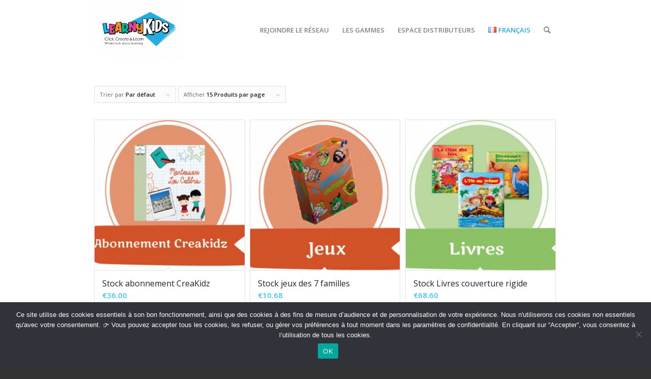

--- FILE ---
content_type: text/html; charset=UTF-8
request_url: https://learnykids.fr/register/stock/
body_size: 21060
content:
<!DOCTYPE html>
<html lang="fr-FR" class="html_stretched responsive av-preloader-disabled  html_header_top html_logo_left html_main_nav_header html_menu_right html_large html_header_sticky html_header_shrinking_disabled html_mobile_menu_tablet html_header_searchicon html_content_align_center html_header_unstick_top html_header_stretch_disabled html_minimal_header html_elegant-blog html_av-overlay-side html_av-overlay-side-classic html_av-submenu-noclone html_entry_id_4642 av-cookies-no-cookie-consent av-no-preview av-default-lightbox html_text_menu_active av-mobile-menu-switch-default">
<head>
<meta charset="UTF-8" />


<!-- mobile setting -->
<meta name="viewport" content="width=device-width, initial-scale=1">

<!-- Scripts/CSS and wp_head hook -->
<meta name='robots' content='index, follow, max-image-preview:large, max-snippet:-1, max-video-preview:-1' />
<link rel="alternate" href="https://learnykids.fr/register/stock/" hreflang="fr" />
<link rel="alternate" href="https://learnykids.fr/en/register/stock/" hreflang="en" />
<style type="text/css">@font-face { font-family: 'star'; src: url('https://learnykids.fr/wp-content/plugins/woocommerce/assets/fonts/star.eot'); src: url('https://learnykids.fr/wp-content/plugins/woocommerce/assets/fonts/star.eot?#iefix') format('embedded-opentype'), 	  url('https://learnykids.fr/wp-content/plugins/woocommerce/assets/fonts/star.woff') format('woff'), 	  url('https://learnykids.fr/wp-content/plugins/woocommerce/assets/fonts/star.ttf') format('truetype'), 	  url('https://learnykids.fr/wp-content/plugins/woocommerce/assets/fonts/star.svg#star') format('svg'); font-weight: normal; font-style: normal;  } @font-face { font-family: 'WooCommerce'; src: url('https://learnykids.fr/wp-content/plugins/woocommerce/assets/fonts/WooCommerce.eot'); src: url('https://learnykids.fr/wp-content/plugins/woocommerce/assets/fonts/WooCommerce.eot?#iefix') format('embedded-opentype'), 	  url('https://learnykids.fr/wp-content/plugins/woocommerce/assets/fonts/WooCommerce.woff') format('woff'), 	  url('https://learnykids.fr/wp-content/plugins/woocommerce/assets/fonts/WooCommerce.ttf') format('truetype'), 	  url('https://learnykids.fr/wp-content/plugins/woocommerce/assets/fonts/WooCommerce.svg#WooCommerce') format('svg'); font-weight: normal; font-style: normal;  } </style>
	<!-- This site is optimized with the Yoast SEO plugin v26.7 - https://yoast.com/wordpress/plugins/seo/ -->
	<title>Archives des Stock initial pack - LearnyKids</title>
	<link rel="canonical" href="https://learnykids.fr/register/stock/" />
	<meta property="og:locale" content="fr_FR" />
	<meta property="og:locale:alternate" content="en_GB" />
	<meta property="og:type" content="article" />
	<meta property="og:title" content="Archives des Stock initial pack - LearnyKids" />
	<meta property="og:url" content="https://learnykids.fr/register/stock/" />
	<meta property="og:site_name" content="LearnyKids" />
	<meta name="twitter:card" content="summary_large_image" />
	<script type="application/ld+json" class="yoast-schema-graph">{"@context":"https://schema.org","@graph":[{"@type":"CollectionPage","@id":"https://learnykids.fr/register/stock/","url":"https://learnykids.fr/register/stock/","name":"Archives des Stock initial pack - LearnyKids","isPartOf":{"@id":"https://learnykids.fr/#website"},"primaryImageOfPage":{"@id":"https://learnykids.fr/register/stock/#primaryimage"},"image":{"@id":"https://learnykids.fr/register/stock/#primaryimage"},"thumbnailUrl":"https://learnykids.fr/wp-content/uploads/abonnement-creakidz-jpeg-2.jpg","breadcrumb":{"@id":"https://learnykids.fr/register/stock/#breadcrumb"},"inLanguage":"fr-FR"},{"@type":"ImageObject","inLanguage":"fr-FR","@id":"https://learnykids.fr/register/stock/#primaryimage","url":"https://learnykids.fr/wp-content/uploads/abonnement-creakidz-jpeg-2.jpg","contentUrl":"https://learnykids.fr/wp-content/uploads/abonnement-creakidz-jpeg-2.jpg","width":454,"height":396},{"@type":"BreadcrumbList","@id":"https://learnykids.fr/register/stock/#breadcrumb","itemListElement":[{"@type":"ListItem","position":1,"name":"Home","item":"https://learnykids.fr/"},{"@type":"ListItem","position":2,"name":"Stock initial pack"}]},{"@type":"WebSite","@id":"https://learnykids.fr/#website","url":"https://learnykids.fr/","name":"LearnyKids","description":"Transformez vos rêves en réalité","potentialAction":[{"@type":"SearchAction","target":{"@type":"EntryPoint","urlTemplate":"https://learnykids.fr/?s={search_term_string}"},"query-input":{"@type":"PropertyValueSpecification","valueRequired":true,"valueName":"search_term_string"}}],"inLanguage":"fr-FR"}]}</script>
	<!-- / Yoast SEO plugin. -->


<link href='https://fonts.gstatic.com' crossorigin rel='preconnect' />
<link rel="alternate" type="application/rss+xml" title="LearnyKids &raquo; Flux" href="https://learnykids.fr/feed/" />
<link rel="alternate" type="application/rss+xml" title="LearnyKids &raquo; Flux des commentaires" href="https://learnykids.fr/comments/feed/" />
<link rel="alternate" type="application/rss+xml" title="Flux pour LearnyKids &raquo; Stock initial pack Catégorie" href="https://learnykids.fr/register/stock/feed/" />

<!-- google webfont font replacement -->

			<script type='text/javascript'>

				(function() {

					/*	check if webfonts are disabled by user setting via cookie - or user must opt in.	*/
					var html = document.getElementsByTagName('html')[0];
					var cookie_check = html.className.indexOf('av-cookies-needs-opt-in') >= 0 || html.className.indexOf('av-cookies-can-opt-out') >= 0;
					var allow_continue = true;
					var silent_accept_cookie = html.className.indexOf('av-cookies-user-silent-accept') >= 0;

					if( cookie_check && ! silent_accept_cookie )
					{
						if( ! document.cookie.match(/aviaCookieConsent/) || html.className.indexOf('av-cookies-session-refused') >= 0 )
						{
							allow_continue = false;
						}
						else
						{
							if( ! document.cookie.match(/aviaPrivacyRefuseCookiesHideBar/) )
							{
								allow_continue = false;
							}
							else if( ! document.cookie.match(/aviaPrivacyEssentialCookiesEnabled/) )
							{
								allow_continue = false;
							}
							else if( document.cookie.match(/aviaPrivacyGoogleWebfontsDisabled/) )
							{
								allow_continue = false;
							}
						}
					}

					if( allow_continue )
					{
						var f = document.createElement('link');

						f.type 	= 'text/css';
						f.rel 	= 'stylesheet';
						f.href 	= '//fonts.googleapis.com/css?family=Open+Sans:400,600&display=auto';
						f.id 	= 'avia-google-webfont';

						document.getElementsByTagName('head')[0].appendChild(f);
					}
				})();

			</script>
			<style id='wp-img-auto-sizes-contain-inline-css' type='text/css'>
img:is([sizes=auto i],[sizes^="auto," i]){contain-intrinsic-size:3000px 1500px}
/*# sourceURL=wp-img-auto-sizes-contain-inline-css */
</style>
<style id='wp-emoji-styles-inline-css' type='text/css'>

	img.wp-smiley, img.emoji {
		display: inline !important;
		border: none !important;
		box-shadow: none !important;
		height: 1em !important;
		width: 1em !important;
		margin: 0 0.07em !important;
		vertical-align: -0.1em !important;
		background: none !important;
		padding: 0 !important;
	}
/*# sourceURL=wp-emoji-styles-inline-css */
</style>
<style id='wp-block-library-inline-css' type='text/css'>
:root{--wp-block-synced-color:#7a00df;--wp-block-synced-color--rgb:122,0,223;--wp-bound-block-color:var(--wp-block-synced-color);--wp-editor-canvas-background:#ddd;--wp-admin-theme-color:#007cba;--wp-admin-theme-color--rgb:0,124,186;--wp-admin-theme-color-darker-10:#006ba1;--wp-admin-theme-color-darker-10--rgb:0,107,160.5;--wp-admin-theme-color-darker-20:#005a87;--wp-admin-theme-color-darker-20--rgb:0,90,135;--wp-admin-border-width-focus:2px}@media (min-resolution:192dpi){:root{--wp-admin-border-width-focus:1.5px}}.wp-element-button{cursor:pointer}:root .has-very-light-gray-background-color{background-color:#eee}:root .has-very-dark-gray-background-color{background-color:#313131}:root .has-very-light-gray-color{color:#eee}:root .has-very-dark-gray-color{color:#313131}:root .has-vivid-green-cyan-to-vivid-cyan-blue-gradient-background{background:linear-gradient(135deg,#00d084,#0693e3)}:root .has-purple-crush-gradient-background{background:linear-gradient(135deg,#34e2e4,#4721fb 50%,#ab1dfe)}:root .has-hazy-dawn-gradient-background{background:linear-gradient(135deg,#faaca8,#dad0ec)}:root .has-subdued-olive-gradient-background{background:linear-gradient(135deg,#fafae1,#67a671)}:root .has-atomic-cream-gradient-background{background:linear-gradient(135deg,#fdd79a,#004a59)}:root .has-nightshade-gradient-background{background:linear-gradient(135deg,#330968,#31cdcf)}:root .has-midnight-gradient-background{background:linear-gradient(135deg,#020381,#2874fc)}:root{--wp--preset--font-size--normal:16px;--wp--preset--font-size--huge:42px}.has-regular-font-size{font-size:1em}.has-larger-font-size{font-size:2.625em}.has-normal-font-size{font-size:var(--wp--preset--font-size--normal)}.has-huge-font-size{font-size:var(--wp--preset--font-size--huge)}.has-text-align-center{text-align:center}.has-text-align-left{text-align:left}.has-text-align-right{text-align:right}.has-fit-text{white-space:nowrap!important}#end-resizable-editor-section{display:none}.aligncenter{clear:both}.items-justified-left{justify-content:flex-start}.items-justified-center{justify-content:center}.items-justified-right{justify-content:flex-end}.items-justified-space-between{justify-content:space-between}.screen-reader-text{border:0;clip-path:inset(50%);height:1px;margin:-1px;overflow:hidden;padding:0;position:absolute;width:1px;word-wrap:normal!important}.screen-reader-text:focus{background-color:#ddd;clip-path:none;color:#444;display:block;font-size:1em;height:auto;left:5px;line-height:normal;padding:15px 23px 14px;text-decoration:none;top:5px;width:auto;z-index:100000}html :where(.has-border-color){border-style:solid}html :where([style*=border-top-color]){border-top-style:solid}html :where([style*=border-right-color]){border-right-style:solid}html :where([style*=border-bottom-color]){border-bottom-style:solid}html :where([style*=border-left-color]){border-left-style:solid}html :where([style*=border-width]){border-style:solid}html :where([style*=border-top-width]){border-top-style:solid}html :where([style*=border-right-width]){border-right-style:solid}html :where([style*=border-bottom-width]){border-bottom-style:solid}html :where([style*=border-left-width]){border-left-style:solid}html :where(img[class*=wp-image-]){height:auto;max-width:100%}:where(figure){margin:0 0 1em}html :where(.is-position-sticky){--wp-admin--admin-bar--position-offset:var(--wp-admin--admin-bar--height,0px)}@media screen and (max-width:600px){html :where(.is-position-sticky){--wp-admin--admin-bar--position-offset:0px}}

/*# sourceURL=wp-block-library-inline-css */
</style><style id='wp-block-image-inline-css' type='text/css'>
.wp-block-image>a,.wp-block-image>figure>a{display:inline-block}.wp-block-image img{box-sizing:border-box;height:auto;max-width:100%;vertical-align:bottom}@media not (prefers-reduced-motion){.wp-block-image img.hide{visibility:hidden}.wp-block-image img.show{animation:show-content-image .4s}}.wp-block-image[style*=border-radius] img,.wp-block-image[style*=border-radius]>a{border-radius:inherit}.wp-block-image.has-custom-border img{box-sizing:border-box}.wp-block-image.aligncenter{text-align:center}.wp-block-image.alignfull>a,.wp-block-image.alignwide>a{width:100%}.wp-block-image.alignfull img,.wp-block-image.alignwide img{height:auto;width:100%}.wp-block-image .aligncenter,.wp-block-image .alignleft,.wp-block-image .alignright,.wp-block-image.aligncenter,.wp-block-image.alignleft,.wp-block-image.alignright{display:table}.wp-block-image .aligncenter>figcaption,.wp-block-image .alignleft>figcaption,.wp-block-image .alignright>figcaption,.wp-block-image.aligncenter>figcaption,.wp-block-image.alignleft>figcaption,.wp-block-image.alignright>figcaption{caption-side:bottom;display:table-caption}.wp-block-image .alignleft{float:left;margin:.5em 1em .5em 0}.wp-block-image .alignright{float:right;margin:.5em 0 .5em 1em}.wp-block-image .aligncenter{margin-left:auto;margin-right:auto}.wp-block-image :where(figcaption){margin-bottom:1em;margin-top:.5em}.wp-block-image.is-style-circle-mask img{border-radius:9999px}@supports ((-webkit-mask-image:none) or (mask-image:none)) or (-webkit-mask-image:none){.wp-block-image.is-style-circle-mask img{border-radius:0;-webkit-mask-image:url('data:image/svg+xml;utf8,<svg viewBox="0 0 100 100" xmlns="http://www.w3.org/2000/svg"><circle cx="50" cy="50" r="50"/></svg>');mask-image:url('data:image/svg+xml;utf8,<svg viewBox="0 0 100 100" xmlns="http://www.w3.org/2000/svg"><circle cx="50" cy="50" r="50"/></svg>');mask-mode:alpha;-webkit-mask-position:center;mask-position:center;-webkit-mask-repeat:no-repeat;mask-repeat:no-repeat;-webkit-mask-size:contain;mask-size:contain}}:root :where(.wp-block-image.is-style-rounded img,.wp-block-image .is-style-rounded img){border-radius:9999px}.wp-block-image figure{margin:0}.wp-lightbox-container{display:flex;flex-direction:column;position:relative}.wp-lightbox-container img{cursor:zoom-in}.wp-lightbox-container img:hover+button{opacity:1}.wp-lightbox-container button{align-items:center;backdrop-filter:blur(16px) saturate(180%);background-color:#5a5a5a40;border:none;border-radius:4px;cursor:zoom-in;display:flex;height:20px;justify-content:center;opacity:0;padding:0;position:absolute;right:16px;text-align:center;top:16px;width:20px;z-index:100}@media not (prefers-reduced-motion){.wp-lightbox-container button{transition:opacity .2s ease}}.wp-lightbox-container button:focus-visible{outline:3px auto #5a5a5a40;outline:3px auto -webkit-focus-ring-color;outline-offset:3px}.wp-lightbox-container button:hover{cursor:pointer;opacity:1}.wp-lightbox-container button:focus{opacity:1}.wp-lightbox-container button:focus,.wp-lightbox-container button:hover,.wp-lightbox-container button:not(:hover):not(:active):not(.has-background){background-color:#5a5a5a40;border:none}.wp-lightbox-overlay{box-sizing:border-box;cursor:zoom-out;height:100vh;left:0;overflow:hidden;position:fixed;top:0;visibility:hidden;width:100%;z-index:100000}.wp-lightbox-overlay .close-button{align-items:center;cursor:pointer;display:flex;justify-content:center;min-height:40px;min-width:40px;padding:0;position:absolute;right:calc(env(safe-area-inset-right) + 16px);top:calc(env(safe-area-inset-top) + 16px);z-index:5000000}.wp-lightbox-overlay .close-button:focus,.wp-lightbox-overlay .close-button:hover,.wp-lightbox-overlay .close-button:not(:hover):not(:active):not(.has-background){background:none;border:none}.wp-lightbox-overlay .lightbox-image-container{height:var(--wp--lightbox-container-height);left:50%;overflow:hidden;position:absolute;top:50%;transform:translate(-50%,-50%);transform-origin:top left;width:var(--wp--lightbox-container-width);z-index:9999999999}.wp-lightbox-overlay .wp-block-image{align-items:center;box-sizing:border-box;display:flex;height:100%;justify-content:center;margin:0;position:relative;transform-origin:0 0;width:100%;z-index:3000000}.wp-lightbox-overlay .wp-block-image img{height:var(--wp--lightbox-image-height);min-height:var(--wp--lightbox-image-height);min-width:var(--wp--lightbox-image-width);width:var(--wp--lightbox-image-width)}.wp-lightbox-overlay .wp-block-image figcaption{display:none}.wp-lightbox-overlay button{background:none;border:none}.wp-lightbox-overlay .scrim{background-color:#fff;height:100%;opacity:.9;position:absolute;width:100%;z-index:2000000}.wp-lightbox-overlay.active{visibility:visible}@media not (prefers-reduced-motion){.wp-lightbox-overlay.active{animation:turn-on-visibility .25s both}.wp-lightbox-overlay.active img{animation:turn-on-visibility .35s both}.wp-lightbox-overlay.show-closing-animation:not(.active){animation:turn-off-visibility .35s both}.wp-lightbox-overlay.show-closing-animation:not(.active) img{animation:turn-off-visibility .25s both}.wp-lightbox-overlay.zoom.active{animation:none;opacity:1;visibility:visible}.wp-lightbox-overlay.zoom.active .lightbox-image-container{animation:lightbox-zoom-in .4s}.wp-lightbox-overlay.zoom.active .lightbox-image-container img{animation:none}.wp-lightbox-overlay.zoom.active .scrim{animation:turn-on-visibility .4s forwards}.wp-lightbox-overlay.zoom.show-closing-animation:not(.active){animation:none}.wp-lightbox-overlay.zoom.show-closing-animation:not(.active) .lightbox-image-container{animation:lightbox-zoom-out .4s}.wp-lightbox-overlay.zoom.show-closing-animation:not(.active) .lightbox-image-container img{animation:none}.wp-lightbox-overlay.zoom.show-closing-animation:not(.active) .scrim{animation:turn-off-visibility .4s forwards}}@keyframes show-content-image{0%{visibility:hidden}99%{visibility:hidden}to{visibility:visible}}@keyframes turn-on-visibility{0%{opacity:0}to{opacity:1}}@keyframes turn-off-visibility{0%{opacity:1;visibility:visible}99%{opacity:0;visibility:visible}to{opacity:0;visibility:hidden}}@keyframes lightbox-zoom-in{0%{transform:translate(calc((-100vw + var(--wp--lightbox-scrollbar-width))/2 + var(--wp--lightbox-initial-left-position)),calc(-50vh + var(--wp--lightbox-initial-top-position))) scale(var(--wp--lightbox-scale))}to{transform:translate(-50%,-50%) scale(1)}}@keyframes lightbox-zoom-out{0%{transform:translate(-50%,-50%) scale(1);visibility:visible}99%{visibility:visible}to{transform:translate(calc((-100vw + var(--wp--lightbox-scrollbar-width))/2 + var(--wp--lightbox-initial-left-position)),calc(-50vh + var(--wp--lightbox-initial-top-position))) scale(var(--wp--lightbox-scale));visibility:hidden}}
/*# sourceURL=https://learnykids.fr/wp-includes/blocks/image/style.min.css */
</style>
<link rel='stylesheet' id='wc-blocks-style-css' href='https://learnykids.fr/wp-content/plugins/woocommerce/assets/client/blocks/wc-blocks.css?ver=wc-10.4.3' type='text/css' media='all' />
<style id='global-styles-inline-css' type='text/css'>
:root{--wp--preset--aspect-ratio--square: 1;--wp--preset--aspect-ratio--4-3: 4/3;--wp--preset--aspect-ratio--3-4: 3/4;--wp--preset--aspect-ratio--3-2: 3/2;--wp--preset--aspect-ratio--2-3: 2/3;--wp--preset--aspect-ratio--16-9: 16/9;--wp--preset--aspect-ratio--9-16: 9/16;--wp--preset--color--black: #000000;--wp--preset--color--cyan-bluish-gray: #abb8c3;--wp--preset--color--white: #ffffff;--wp--preset--color--pale-pink: #f78da7;--wp--preset--color--vivid-red: #cf2e2e;--wp--preset--color--luminous-vivid-orange: #ff6900;--wp--preset--color--luminous-vivid-amber: #fcb900;--wp--preset--color--light-green-cyan: #7bdcb5;--wp--preset--color--vivid-green-cyan: #00d084;--wp--preset--color--pale-cyan-blue: #8ed1fc;--wp--preset--color--vivid-cyan-blue: #0693e3;--wp--preset--color--vivid-purple: #9b51e0;--wp--preset--color--metallic-red: #b02b2c;--wp--preset--color--maximum-yellow-red: #edae44;--wp--preset--color--yellow-sun: #eeee22;--wp--preset--color--palm-leaf: #83a846;--wp--preset--color--aero: #7bb0e7;--wp--preset--color--old-lavender: #745f7e;--wp--preset--color--steel-teal: #5f8789;--wp--preset--color--raspberry-pink: #d65799;--wp--preset--color--medium-turquoise: #4ecac2;--wp--preset--gradient--vivid-cyan-blue-to-vivid-purple: linear-gradient(135deg,rgb(6,147,227) 0%,rgb(155,81,224) 100%);--wp--preset--gradient--light-green-cyan-to-vivid-green-cyan: linear-gradient(135deg,rgb(122,220,180) 0%,rgb(0,208,130) 100%);--wp--preset--gradient--luminous-vivid-amber-to-luminous-vivid-orange: linear-gradient(135deg,rgb(252,185,0) 0%,rgb(255,105,0) 100%);--wp--preset--gradient--luminous-vivid-orange-to-vivid-red: linear-gradient(135deg,rgb(255,105,0) 0%,rgb(207,46,46) 100%);--wp--preset--gradient--very-light-gray-to-cyan-bluish-gray: linear-gradient(135deg,rgb(238,238,238) 0%,rgb(169,184,195) 100%);--wp--preset--gradient--cool-to-warm-spectrum: linear-gradient(135deg,rgb(74,234,220) 0%,rgb(151,120,209) 20%,rgb(207,42,186) 40%,rgb(238,44,130) 60%,rgb(251,105,98) 80%,rgb(254,248,76) 100%);--wp--preset--gradient--blush-light-purple: linear-gradient(135deg,rgb(255,206,236) 0%,rgb(152,150,240) 100%);--wp--preset--gradient--blush-bordeaux: linear-gradient(135deg,rgb(254,205,165) 0%,rgb(254,45,45) 50%,rgb(107,0,62) 100%);--wp--preset--gradient--luminous-dusk: linear-gradient(135deg,rgb(255,203,112) 0%,rgb(199,81,192) 50%,rgb(65,88,208) 100%);--wp--preset--gradient--pale-ocean: linear-gradient(135deg,rgb(255,245,203) 0%,rgb(182,227,212) 50%,rgb(51,167,181) 100%);--wp--preset--gradient--electric-grass: linear-gradient(135deg,rgb(202,248,128) 0%,rgb(113,206,126) 100%);--wp--preset--gradient--midnight: linear-gradient(135deg,rgb(2,3,129) 0%,rgb(40,116,252) 100%);--wp--preset--font-size--small: 1rem;--wp--preset--font-size--medium: 1.125rem;--wp--preset--font-size--large: 1.75rem;--wp--preset--font-size--x-large: clamp(1.75rem, 3vw, 2.25rem);--wp--preset--spacing--20: 0.44rem;--wp--preset--spacing--30: 0.67rem;--wp--preset--spacing--40: 1rem;--wp--preset--spacing--50: 1.5rem;--wp--preset--spacing--60: 2.25rem;--wp--preset--spacing--70: 3.38rem;--wp--preset--spacing--80: 5.06rem;--wp--preset--shadow--natural: 6px 6px 9px rgba(0, 0, 0, 0.2);--wp--preset--shadow--deep: 12px 12px 50px rgba(0, 0, 0, 0.4);--wp--preset--shadow--sharp: 6px 6px 0px rgba(0, 0, 0, 0.2);--wp--preset--shadow--outlined: 6px 6px 0px -3px rgb(255, 255, 255), 6px 6px rgb(0, 0, 0);--wp--preset--shadow--crisp: 6px 6px 0px rgb(0, 0, 0);}:root { --wp--style--global--content-size: 800px;--wp--style--global--wide-size: 1130px; }:where(body) { margin: 0; }.wp-site-blocks > .alignleft { float: left; margin-right: 2em; }.wp-site-blocks > .alignright { float: right; margin-left: 2em; }.wp-site-blocks > .aligncenter { justify-content: center; margin-left: auto; margin-right: auto; }:where(.is-layout-flex){gap: 0.5em;}:where(.is-layout-grid){gap: 0.5em;}.is-layout-flow > .alignleft{float: left;margin-inline-start: 0;margin-inline-end: 2em;}.is-layout-flow > .alignright{float: right;margin-inline-start: 2em;margin-inline-end: 0;}.is-layout-flow > .aligncenter{margin-left: auto !important;margin-right: auto !important;}.is-layout-constrained > .alignleft{float: left;margin-inline-start: 0;margin-inline-end: 2em;}.is-layout-constrained > .alignright{float: right;margin-inline-start: 2em;margin-inline-end: 0;}.is-layout-constrained > .aligncenter{margin-left: auto !important;margin-right: auto !important;}.is-layout-constrained > :where(:not(.alignleft):not(.alignright):not(.alignfull)){max-width: var(--wp--style--global--content-size);margin-left: auto !important;margin-right: auto !important;}.is-layout-constrained > .alignwide{max-width: var(--wp--style--global--wide-size);}body .is-layout-flex{display: flex;}.is-layout-flex{flex-wrap: wrap;align-items: center;}.is-layout-flex > :is(*, div){margin: 0;}body .is-layout-grid{display: grid;}.is-layout-grid > :is(*, div){margin: 0;}body{padding-top: 0px;padding-right: 0px;padding-bottom: 0px;padding-left: 0px;}a:where(:not(.wp-element-button)){text-decoration: underline;}:root :where(.wp-element-button, .wp-block-button__link){background-color: #32373c;border-width: 0;color: #fff;font-family: inherit;font-size: inherit;font-style: inherit;font-weight: inherit;letter-spacing: inherit;line-height: inherit;padding-top: calc(0.667em + 2px);padding-right: calc(1.333em + 2px);padding-bottom: calc(0.667em + 2px);padding-left: calc(1.333em + 2px);text-decoration: none;text-transform: inherit;}.has-black-color{color: var(--wp--preset--color--black) !important;}.has-cyan-bluish-gray-color{color: var(--wp--preset--color--cyan-bluish-gray) !important;}.has-white-color{color: var(--wp--preset--color--white) !important;}.has-pale-pink-color{color: var(--wp--preset--color--pale-pink) !important;}.has-vivid-red-color{color: var(--wp--preset--color--vivid-red) !important;}.has-luminous-vivid-orange-color{color: var(--wp--preset--color--luminous-vivid-orange) !important;}.has-luminous-vivid-amber-color{color: var(--wp--preset--color--luminous-vivid-amber) !important;}.has-light-green-cyan-color{color: var(--wp--preset--color--light-green-cyan) !important;}.has-vivid-green-cyan-color{color: var(--wp--preset--color--vivid-green-cyan) !important;}.has-pale-cyan-blue-color{color: var(--wp--preset--color--pale-cyan-blue) !important;}.has-vivid-cyan-blue-color{color: var(--wp--preset--color--vivid-cyan-blue) !important;}.has-vivid-purple-color{color: var(--wp--preset--color--vivid-purple) !important;}.has-metallic-red-color{color: var(--wp--preset--color--metallic-red) !important;}.has-maximum-yellow-red-color{color: var(--wp--preset--color--maximum-yellow-red) !important;}.has-yellow-sun-color{color: var(--wp--preset--color--yellow-sun) !important;}.has-palm-leaf-color{color: var(--wp--preset--color--palm-leaf) !important;}.has-aero-color{color: var(--wp--preset--color--aero) !important;}.has-old-lavender-color{color: var(--wp--preset--color--old-lavender) !important;}.has-steel-teal-color{color: var(--wp--preset--color--steel-teal) !important;}.has-raspberry-pink-color{color: var(--wp--preset--color--raspberry-pink) !important;}.has-medium-turquoise-color{color: var(--wp--preset--color--medium-turquoise) !important;}.has-black-background-color{background-color: var(--wp--preset--color--black) !important;}.has-cyan-bluish-gray-background-color{background-color: var(--wp--preset--color--cyan-bluish-gray) !important;}.has-white-background-color{background-color: var(--wp--preset--color--white) !important;}.has-pale-pink-background-color{background-color: var(--wp--preset--color--pale-pink) !important;}.has-vivid-red-background-color{background-color: var(--wp--preset--color--vivid-red) !important;}.has-luminous-vivid-orange-background-color{background-color: var(--wp--preset--color--luminous-vivid-orange) !important;}.has-luminous-vivid-amber-background-color{background-color: var(--wp--preset--color--luminous-vivid-amber) !important;}.has-light-green-cyan-background-color{background-color: var(--wp--preset--color--light-green-cyan) !important;}.has-vivid-green-cyan-background-color{background-color: var(--wp--preset--color--vivid-green-cyan) !important;}.has-pale-cyan-blue-background-color{background-color: var(--wp--preset--color--pale-cyan-blue) !important;}.has-vivid-cyan-blue-background-color{background-color: var(--wp--preset--color--vivid-cyan-blue) !important;}.has-vivid-purple-background-color{background-color: var(--wp--preset--color--vivid-purple) !important;}.has-metallic-red-background-color{background-color: var(--wp--preset--color--metallic-red) !important;}.has-maximum-yellow-red-background-color{background-color: var(--wp--preset--color--maximum-yellow-red) !important;}.has-yellow-sun-background-color{background-color: var(--wp--preset--color--yellow-sun) !important;}.has-palm-leaf-background-color{background-color: var(--wp--preset--color--palm-leaf) !important;}.has-aero-background-color{background-color: var(--wp--preset--color--aero) !important;}.has-old-lavender-background-color{background-color: var(--wp--preset--color--old-lavender) !important;}.has-steel-teal-background-color{background-color: var(--wp--preset--color--steel-teal) !important;}.has-raspberry-pink-background-color{background-color: var(--wp--preset--color--raspberry-pink) !important;}.has-medium-turquoise-background-color{background-color: var(--wp--preset--color--medium-turquoise) !important;}.has-black-border-color{border-color: var(--wp--preset--color--black) !important;}.has-cyan-bluish-gray-border-color{border-color: var(--wp--preset--color--cyan-bluish-gray) !important;}.has-white-border-color{border-color: var(--wp--preset--color--white) !important;}.has-pale-pink-border-color{border-color: var(--wp--preset--color--pale-pink) !important;}.has-vivid-red-border-color{border-color: var(--wp--preset--color--vivid-red) !important;}.has-luminous-vivid-orange-border-color{border-color: var(--wp--preset--color--luminous-vivid-orange) !important;}.has-luminous-vivid-amber-border-color{border-color: var(--wp--preset--color--luminous-vivid-amber) !important;}.has-light-green-cyan-border-color{border-color: var(--wp--preset--color--light-green-cyan) !important;}.has-vivid-green-cyan-border-color{border-color: var(--wp--preset--color--vivid-green-cyan) !important;}.has-pale-cyan-blue-border-color{border-color: var(--wp--preset--color--pale-cyan-blue) !important;}.has-vivid-cyan-blue-border-color{border-color: var(--wp--preset--color--vivid-cyan-blue) !important;}.has-vivid-purple-border-color{border-color: var(--wp--preset--color--vivid-purple) !important;}.has-metallic-red-border-color{border-color: var(--wp--preset--color--metallic-red) !important;}.has-maximum-yellow-red-border-color{border-color: var(--wp--preset--color--maximum-yellow-red) !important;}.has-yellow-sun-border-color{border-color: var(--wp--preset--color--yellow-sun) !important;}.has-palm-leaf-border-color{border-color: var(--wp--preset--color--palm-leaf) !important;}.has-aero-border-color{border-color: var(--wp--preset--color--aero) !important;}.has-old-lavender-border-color{border-color: var(--wp--preset--color--old-lavender) !important;}.has-steel-teal-border-color{border-color: var(--wp--preset--color--steel-teal) !important;}.has-raspberry-pink-border-color{border-color: var(--wp--preset--color--raspberry-pink) !important;}.has-medium-turquoise-border-color{border-color: var(--wp--preset--color--medium-turquoise) !important;}.has-vivid-cyan-blue-to-vivid-purple-gradient-background{background: var(--wp--preset--gradient--vivid-cyan-blue-to-vivid-purple) !important;}.has-light-green-cyan-to-vivid-green-cyan-gradient-background{background: var(--wp--preset--gradient--light-green-cyan-to-vivid-green-cyan) !important;}.has-luminous-vivid-amber-to-luminous-vivid-orange-gradient-background{background: var(--wp--preset--gradient--luminous-vivid-amber-to-luminous-vivid-orange) !important;}.has-luminous-vivid-orange-to-vivid-red-gradient-background{background: var(--wp--preset--gradient--luminous-vivid-orange-to-vivid-red) !important;}.has-very-light-gray-to-cyan-bluish-gray-gradient-background{background: var(--wp--preset--gradient--very-light-gray-to-cyan-bluish-gray) !important;}.has-cool-to-warm-spectrum-gradient-background{background: var(--wp--preset--gradient--cool-to-warm-spectrum) !important;}.has-blush-light-purple-gradient-background{background: var(--wp--preset--gradient--blush-light-purple) !important;}.has-blush-bordeaux-gradient-background{background: var(--wp--preset--gradient--blush-bordeaux) !important;}.has-luminous-dusk-gradient-background{background: var(--wp--preset--gradient--luminous-dusk) !important;}.has-pale-ocean-gradient-background{background: var(--wp--preset--gradient--pale-ocean) !important;}.has-electric-grass-gradient-background{background: var(--wp--preset--gradient--electric-grass) !important;}.has-midnight-gradient-background{background: var(--wp--preset--gradient--midnight) !important;}.has-small-font-size{font-size: var(--wp--preset--font-size--small) !important;}.has-medium-font-size{font-size: var(--wp--preset--font-size--medium) !important;}.has-large-font-size{font-size: var(--wp--preset--font-size--large) !important;}.has-x-large-font-size{font-size: var(--wp--preset--font-size--x-large) !important;}
/*# sourceURL=global-styles-inline-css */
</style>

<link rel='stylesheet' id='contact-form-7-css' href='https://learnykids.fr/wp-content/plugins/contact-form-7/includes/css/styles.css?ver=6.1.4' type='text/css' media='all' />
<link rel='stylesheet' id='cookie-notice-front-css' href='https://learnykids.fr/wp-content/plugins/cookie-notice/css/front.min.css?ver=2.5.11' type='text/css' media='all' />
<style id='woocommerce-inline-inline-css' type='text/css'>
.woocommerce form .form-row .required { visibility: visible; }
/*# sourceURL=woocommerce-inline-inline-css */
</style>
<link rel='stylesheet' id='wp-live-chat-support-css' href='https://learnykids.fr/wp-content/plugins/wp-live-chat-support/public/css/wplc-plugin-public.css?ver=10.0.17' type='text/css' media='all' />
<link rel='stylesheet' id='avia-merged-styles-css' href='https://learnykids.fr/wp-content/uploads/dynamic_avia/avia-merged-styles-f7c2d52bbdc17535047c3a1ef2b10015---66b1107d9ca77.css' type='text/css' media='all' />
<link rel='stylesheet' id='avia-single-post-4642-css' href='https://learnykids.fr/wp-content/uploads/dynamic_avia/avia_posts_css/post-4642.css?ver=ver-1722881626' type='text/css' media='all' />
<!--n2css--><!--n2js--><script type="text/javascript" src="https://learnykids.fr/wp-includes/js/jquery/jquery.min.js?ver=3.7.1" id="jquery-core-js"></script>
<script type="text/javascript" src="https://learnykids.fr/wp-includes/js/jquery/jquery-migrate.min.js?ver=3.4.1" id="jquery-migrate-js"></script>
<script type="text/javascript" id="cookie-notice-front-js-before">
/* <![CDATA[ */
var cnArgs = {"ajaxUrl":"https:\/\/learnykids.fr\/wp-admin\/admin-ajax.php","nonce":"8566a4d449","hideEffect":"fade","position":"bottom","onScroll":false,"onScrollOffset":100,"onClick":false,"cookieName":"cookie_notice_accepted","cookieTime":2592000,"cookieTimeRejected":2592000,"globalCookie":false,"redirection":false,"cache":true,"revokeCookies":false,"revokeCookiesOpt":"automatic"};

//# sourceURL=cookie-notice-front-js-before
/* ]]> */
</script>
<script type="text/javascript" src="https://learnykids.fr/wp-content/plugins/cookie-notice/js/front.min.js?ver=2.5.11" id="cookie-notice-front-js"></script>
<script type="text/javascript" src="https://learnykids.fr/wp-content/plugins/woocommerce/assets/js/jquery-blockui/jquery.blockUI.min.js?ver=2.7.0-wc.10.4.3" id="wc-jquery-blockui-js" defer="defer" data-wp-strategy="defer"></script>
<script type="text/javascript" src="https://learnykids.fr/wp-content/plugins/woocommerce/assets/js/js-cookie/js.cookie.min.js?ver=2.1.4-wc.10.4.3" id="wc-js-cookie-js" defer="defer" data-wp-strategy="defer"></script>
<script type="text/javascript" id="woocommerce-js-extra">
/* <![CDATA[ */
var woocommerce_params = {"ajax_url":"/wp-admin/admin-ajax.php","wc_ajax_url":"/?wc-ajax=%%endpoint%%","i18n_password_show":"Afficher le mot de passe","i18n_password_hide":"Masquer le mot de passe"};
//# sourceURL=woocommerce-js-extra
/* ]]> */
</script>
<script type="text/javascript" src="https://learnykids.fr/wp-content/plugins/woocommerce/assets/js/frontend/woocommerce.min.js?ver=10.4.3" id="woocommerce-js" defer="defer" data-wp-strategy="defer"></script>
<script type="text/javascript" src="https://learnykids.fr/wp-content/plugins/wpwebinarsystem/includes/js/moment-with-locales.min.js?ver=2.24.38" id="wpws-moment-js"></script>
<link rel="https://api.w.org/" href="https://learnykids.fr/wp-json/" /><link rel="alternate" title="JSON" type="application/json" href="https://learnykids.fr/wp-json/wp/v2/product_cat/327" /><link rel="EditURI" type="application/rsd+xml" title="RSD" href="https://learnykids.fr/xmlrpc.php?rsd" />
<meta name="generator" content="WordPress 6.9" />
<meta name="generator" content="WooCommerce 10.4.3" />
<!-- HFCM by 99 Robots - Snippet # 1: FB Pixel Base Code -->
<!-- Meta Pixel Code -->
<script>
!function(f,b,e,v,n,t,s)
{if(f.fbq)return;n=f.fbq=function(){n.callMethod?
n.callMethod.apply(n,arguments):n.queue.push(arguments)};
if(!f._fbq)f._fbq=n;n.push=n;n.loaded=!0;n.version='2.0';
n.queue=[];t=b.createElement(e);t.async=!0;
t.src=v;s=b.getElementsByTagName(e)[0];
s.parentNode.insertBefore(t,s)}(window, document,'script',
'https://connect.facebook.net/en_US/fbevents.js');
fbq('init', '408703651257639');
fbq('track', 'PageView');
</script>
<noscript><img height="1" width="1" style="display:none"
src="https://www.facebook.com/tr?id=408703651257639&ev=PageView&noscript=1"
/></noscript>
<!-- End Meta Pixel Code -->
<!-- /end HFCM by 99 Robots -->
<!-- HFCM by 99 Robots - Snippet # 2: Google analytics -->
<!-- Global site tag (gtag.js) - Google Analytics -->
<script async src="https://www.googletagmanager.com/gtag/js?id=G-9NX08BJH3Y"></script>
<script>
  window.dataLayer = window.dataLayer || [];
  function gtag(){dataLayer.push(arguments);}
  gtag('js', new Date());

  gtag('config', 'G-9NX08BJH3Y');
</script>
<!-- /end HFCM by 99 Robots -->
<!-- Google Tag Manager -->
<script>(function(w,d,s,l,i){w[l]=w[l]||[];w[l].push({'gtm.start':
new Date().getTime(),event:'gtm.js'});var f=d.getElementsByTagName(s)[0],
j=d.createElement(s),dl=l!='dataLayer'?'&l='+l:'';j.async=true;j.src=
'https://www.googletagmanager.com/gtm.js?id='+i+dl;f.parentNode.insertBefore(j,f);
})(window,document,'script','dataLayer','GTM-WW263K8');</script>
<!-- End Google Tag Manager -->

<meta name="facebook-domain-verification" content="lx3k25lta6jk9l7351lduy21fqj8rc" />        <script type="text/javascript">
          var wpws_ajaxurl = 'https://learnykids.fr/wp-admin/admin-ajax.php';
        </script>
        <link rel="profile" href="http://gmpg.org/xfn/11" />
<link rel="alternate" type="application/rss+xml" title="LearnyKids RSS2 Feed" href="https://learnykids.fr/feed/" />
<link rel="pingback" href="https://learnykids.fr/xmlrpc.php" />
<!--[if lt IE 9]><script src="https://learnykids.fr/wp-content/themes/enfold/js/html5shiv.js"></script><![endif]-->
<link rel="icon" href="https://learnykids.fr/wp-content/uploads/logo-final-01-300x200.png" type="image/png">
	<noscript><style>.woocommerce-product-gallery{ opacity: 1 !important; }</style></noscript>
	
<!-- To speed up the rendering and to display the site as fast as possible to the user we include some styles and scripts for above the fold content inline -->
<script type="text/javascript">'use strict';var avia_is_mobile=!1;if(/Android|webOS|iPhone|iPad|iPod|BlackBerry|IEMobile|Opera Mini/i.test(navigator.userAgent)&&'ontouchstart' in document.documentElement){avia_is_mobile=!0;document.documentElement.className+=' avia_mobile '}
else{document.documentElement.className+=' avia_desktop '};document.documentElement.className+=' js_active ';(function(){var e=['-webkit-','-moz-','-ms-',''],n='',o=!1,a=!1;for(var t in e){if(e[t]+'transform' in document.documentElement.style){o=!0;n=e[t]+'transform'};if(e[t]+'perspective' in document.documentElement.style){a=!0}};if(o){document.documentElement.className+=' avia_transform '};if(a){document.documentElement.className+=' avia_transform3d '};if(typeof document.getElementsByClassName=='function'&&typeof document.documentElement.getBoundingClientRect=='function'&&avia_is_mobile==!1){if(n&&window.innerHeight>0){setTimeout(function(){var e=0,o={},a=0,t=document.getElementsByClassName('av-parallax'),i=window.pageYOffset||document.documentElement.scrollTop;for(e=0;e<t.length;e++){t[e].style.top='0px';o=t[e].getBoundingClientRect();a=Math.ceil((window.innerHeight+i-o.top)*0.3);t[e].style[n]='translate(0px, '+a+'px)';t[e].style.top='auto';t[e].className+=' enabled-parallax '}},50)}}})();</script><style type="text/css">
		@font-face {font-family: 'entypo-fontello'; font-weight: normal; font-style: normal; font-display: auto;
		src: url('https://learnykids.fr/wp-content/themes/enfold/config-templatebuilder/avia-template-builder/assets/fonts/entypo-fontello.woff2') format('woff2'),
		url('https://learnykids.fr/wp-content/themes/enfold/config-templatebuilder/avia-template-builder/assets/fonts/entypo-fontello.woff') format('woff'),
		url('https://learnykids.fr/wp-content/themes/enfold/config-templatebuilder/avia-template-builder/assets/fonts/entypo-fontello.ttf') format('truetype'),
		url('https://learnykids.fr/wp-content/themes/enfold/config-templatebuilder/avia-template-builder/assets/fonts/entypo-fontello.svg#entypo-fontello') format('svg'),
		url('https://learnykids.fr/wp-content/themes/enfold/config-templatebuilder/avia-template-builder/assets/fonts/entypo-fontello.eot'),
		url('https://learnykids.fr/wp-content/themes/enfold/config-templatebuilder/avia-template-builder/assets/fonts/entypo-fontello.eot?#iefix') format('embedded-opentype');
		} #top .avia-font-entypo-fontello, body .avia-font-entypo-fontello, html body [data-av_iconfont='entypo-fontello']:before{ font-family: 'entypo-fontello'; }
		</style>

<!--
Debugging Info for Theme support: 

Theme: Enfold
Version: 5.3.1.1
Installed: enfold
AviaFramework Version: 5.3
AviaBuilder Version: 5.3
aviaElementManager Version: 1.0.1
- - - - - - - - - - -
ChildTheme: Enfold Child
ChildTheme Version: 1.1.1589613816
ChildTheme Installed: enfold

- - - - - - - - - - -
ML:256-PU:198-PLA:26
WP:6.9
Compress: CSS:all theme files - JS:all theme files
Updates: disabled
PLAu:24
-->
<link rel='stylesheet' id='wcff-jquery-ui-style-css' href='https://learnykids.fr/wp-content/plugins/wc-fields-factory/assets/css/jquery-ui.css?ver=6.9' type='text/css' media='all' />
<link rel='stylesheet' id='wcff-timepicker-style-css' href='https://learnykids.fr/wp-content/plugins/wc-fields-factory/assets/css/jquery-ui-timepicker-addon.css?ver=6.9' type='text/css' media='all' />
<link rel='stylesheet' id='wcff-colorpicker-style-css' href='https://learnykids.fr/wp-content/plugins/wc-fields-factory/assets/css/spectrum.css?v=4.1.8&#038;ver=6.9' type='text/css' media='all' />
<link rel='stylesheet' id='wcff-client-style-css' href='https://learnykids.fr/wp-content/plugins/wc-fields-factory/assets/css/wcff-client.css?v=4.1.8&#038;ver=6.9' type='text/css' media='all' />
</head>

<body id="top" class="archive tax-product_cat term-stock term-327 wp-theme-enfold wp-child-theme-enfold-child stretched rtl_columns av-curtain-numeric open_sans  theme-enfold cookies-not-set woocommerce woocommerce-page woocommerce-no-js avia-responsive-images-support avia-woocommerce-30" itemscope="itemscope" itemtype="https://schema.org/WebPage" >

	<!-- Google Tag Manager (noscript) -->
<noscript><iframe src="https://www.googletagmanager.com/ns.html?id=GTM-WW263K8"
height="0" width="0" style="display:none;visibility:hidden"></iframe></noscript>
<!-- End Google Tag Manager (noscript) -->
	<div id='wrap_all'>

	
<header id='header' class='all_colors header_color light_bg_color  av_header_top av_logo_left av_main_nav_header av_menu_right av_large av_header_sticky av_header_shrinking_disabled av_header_stretch_disabled av_mobile_menu_tablet av_header_searchicon av_header_unstick_top av_minimal_header av_bottom_nav_disabled  av_header_border_disabled'  role="banner" itemscope="itemscope" itemtype="https://schema.org/WPHeader" >

		<div  id='header_main' class='container_wrap container_wrap_logo'>

        <ul  class = 'menu-item cart_dropdown ' data-success='a été ajouté au panier'><li class="cart_dropdown_first"><a class='cart_dropdown_link' href='https://learnykids.fr/panier/'><span aria-hidden='true' data-av_icon='' data-av_iconfont='entypo-fontello'></span><span class='av-cart-counter '>0</span><span class="avia_hidden_link_text">Panier</span></a><!--<span class='cart_subtotal'><span class="woocommerce-Price-amount amount"><bdi><span class="woocommerce-Price-currencySymbol">&euro;</span>0.00</bdi></span></span>--><div class="dropdown_widget dropdown_widget_cart"><div class="avia-arrow"></div><div class="widget_shopping_cart_content"></div></div></li></ul><div class='container av-logo-container'><div class='inner-container'><span class='logo avia-standard-logo'><a href='https://learnykids.fr/' class=''><img src="https://learnykids.fr/wp-content/uploads/logo-final-01-300x200.png" height="100" width="300" alt='LearnyKids' title='' /></a></span><nav class='main_menu' data-selectname='Sélectionner une page'  role="navigation" itemscope="itemscope" itemtype="https://schema.org/SiteNavigationElement" ><div class="avia-menu av-main-nav-wrap"><ul role="menu" class="menu av-main-nav" id="avia-menu"><li role="menuitem" id="menu-item-3642" class="menu-item menu-item-type-post_type menu-item-object-page menu-item-home menu-item-has-children menu-item-top-level menu-item-top-level-1"><a href="https://learnykids.fr/" itemprop="url" tabindex="0"><span class="avia-bullet"></span><span class="avia-menu-text">Rejoindre le réseau</span><span class="avia-menu-fx"><span class="avia-arrow-wrap"><span class="avia-arrow"></span></span></span></a>


<ul class="sub-menu">
	<li role="menuitem" id="menu-item-11141" class="menu-item menu-item-type-post_type menu-item-object-page"><a href="https://learnykids.fr/offresfr/" itemprop="url" tabindex="0"><span class="avia-bullet"></span><span class="avia-menu-text">Les offres</span></a></li>
	<li role="menuitem" id="menu-item-10681" class="menu-item menu-item-type-post_type menu-item-object-page"><a href="https://learnykids.fr/entretien-decouverte-rejoindre-le-reseau-learnykids/" itemprop="url" tabindex="0"><span class="avia-bullet"></span><span class="avia-menu-text">Parler à un expert</span></a></li>
</ul>
</li>
<li role="menuitem" id="menu-item-4048" class="menu-item menu-item-type-post_type menu-item-object-page menu-item-has-children menu-item-top-level menu-item-top-level-2"><a href="https://learnykids.fr/les-gammes-dhistoires-personnaliseed/" itemprop="url" tabindex="0"><span class="avia-bullet"></span><span class="avia-menu-text">Les gammes</span><span class="avia-menu-fx"><span class="avia-arrow-wrap"><span class="avia-arrow"></span></span></span></a>


<ul class="sub-menu">
	<li role="menuitem" id="menu-item-4014" class="menu-item menu-item-type-post_type menu-item-object-page"><a href="https://learnykids.fr/les-livres-personnalises/" itemprop="url" tabindex="0"><span class="avia-bullet"></span><span class="avia-menu-text">Les livres personnalisés</span></a></li>
	<li role="menuitem" id="menu-item-4013" class="menu-item menu-item-type-post_type menu-item-object-page"><a href="https://learnykids.fr/les-chansons-personnalisees/" itemprop="url" tabindex="0"><span class="avia-bullet"></span><span class="avia-menu-text">Les chansons personnalisées</span></a></li>
	<li role="menuitem" id="menu-item-4012" class="menu-item menu-item-type-post_type menu-item-object-page"><a href="https://learnykids.fr/les-dessins-animes-personnalises/" itemprop="url" tabindex="0"><span class="avia-bullet"></span><span class="avia-menu-text">Les dessins animés personnalisés</span></a></li>
	<li role="menuitem" id="menu-item-4011" class="menu-item menu-item-type-post_type menu-item-object-page"><a href="https://learnykids.fr/les-lettres-et-poemes/" itemprop="url" tabindex="0"><span class="avia-bullet"></span><span class="avia-menu-text">Les lettres et poèmes</span></a></li>
	<li role="menuitem" id="menu-item-4010" class="menu-item menu-item-type-post_type menu-item-object-page"><a href="https://learnykids.fr/les-jeux-et-kits-educatifs/" itemprop="url" tabindex="0"><span class="avia-bullet"></span><span class="avia-menu-text">Les jeux et kits éducatifs &#8211; NEW</span></a></li>
	<li role="menuitem" id="menu-item-4009" class="menu-item menu-item-type-post_type menu-item-object-page"><a href="https://learnykids.fr/adacemie-learnykids/" itemprop="url" tabindex="0"><span class="avia-bullet"></span><span class="avia-menu-text">L’académie LearnyKids &#8211; NEW</span></a></li>
	<li role="menuitem" id="menu-item-7747" class="menu-item menu-item-type-post_type menu-item-object-page"><a href="https://learnykids.fr/les-ptits-preneurs/" itemprop="url" tabindex="0"><span class="avia-bullet"></span><span class="avia-menu-text">Les P’tits Preneurs &#8211; NEW</span></a></li>
</ul>
</li>
<li role="menuitem" id="menu-item-4015" class="menu-item menu-item-type-post_type menu-item-object-page menu-item-mega-parent  menu-item-top-level menu-item-top-level-3"><a href="https://learnykids.fr/espace-distributeurs/" itemprop="url" tabindex="0"><span class="avia-bullet"></span><span class="avia-menu-text">Espace distributeurs</span><span class="avia-menu-fx"><span class="avia-arrow-wrap"><span class="avia-arrow"></span></span></span></a></li>
<li role="menuitem" id="menu-item-4198" class="pll-parent-menu-item menu-item menu-item-type-custom menu-item-object-custom current-menu-parent menu-item-has-children menu-item-top-level menu-item-top-level-4"><a href="#pll_switcher" itemprop="url" tabindex="0"><span class="avia-bullet"></span><span class="avia-menu-text"><img src="[data-uri]" alt="" width="16" height="11" style="width: 16px; height: 11px;" /><span style="margin-left:0.3em;">Français</span></span><span class="avia-menu-fx"><span class="avia-arrow-wrap"><span class="avia-arrow"></span></span></span></a>


<ul class="sub-menu">
	<li role="menuitem" id="menu-item-4198-fr" class="lang-item lang-item-2 lang-item-fr current-lang lang-item-first menu-item menu-item-type-custom menu-item-object-custom"><a href="https://learnykids.fr/register/stock/" itemprop="url" tabindex="0"><span class="avia-bullet"></span><span class="avia-menu-text"><img src="[data-uri]" alt="" width="16" height="11" style="width: 16px; height: 11px;" /><span style="margin-left:0.3em;">Français</span></span></a></li>
	<li role="menuitem" id="menu-item-4198-en" class="lang-item lang-item-5 lang-item-en menu-item menu-item-type-custom menu-item-object-custom"><a href="https://learnykids.fr/en/register/stock/" itemprop="url" tabindex="0"><span class="avia-bullet"></span><span class="avia-menu-text"><img src="[data-uri]" alt="" width="16" height="11" style="width: 16px; height: 11px;" /><span style="margin-left:0.3em;">English</span></span></a></li>
</ul>
</li>
<li id="menu-item-search" class="noMobile menu-item menu-item-search-dropdown menu-item-avia-special" role="menuitem"><a aria-label="Rechercher" href="?s=" rel="nofollow" data-avia-search-tooltip="

&lt;form role=&quot;search&quot; action=&quot;https://learnykids.fr/&quot; id=&quot;searchform&quot; method=&quot;get&quot; class=&quot;&quot;&gt;
	&lt;div&gt;
		&lt;input type=&quot;submit&quot; value=&quot;&quot; id=&quot;searchsubmit&quot; class=&quot;button avia-font-entypo-fontello&quot; /&gt;
		&lt;input type=&quot;text&quot; id=&quot;s&quot; name=&quot;s&quot; value=&quot;&quot; placeholder=&#039;Rechercher&#039; /&gt;
			&lt;/div&gt;
&lt;/form&gt;
" aria-hidden='false' data-av_icon='' data-av_iconfont='entypo-fontello'><span class="avia_hidden_link_text">Rechercher</span></a></li><li class="av-burger-menu-main menu-item-avia-special ">
	        			<a href="#" aria-label="Menu" aria-hidden="false">
							<span class="av-hamburger av-hamburger--spin av-js-hamburger">
								<span class="av-hamburger-box">
						          <span class="av-hamburger-inner"></span>
						          <strong>Menu</strong>
								</span>
							</span>
							<span class="avia_hidden_link_text">Menu</span>
						</a>
	        		   </li></ul></div></nav></div> </div> 
		<!-- end container_wrap-->
		</div>
		<div class='header_bg'></div>

<!-- end header -->
</header>

	<div id='main' class='all_colors' data-scroll-offset='116'>

	<div class='container_wrap container_wrap_first main_color fullsize template-shop shop_columns_3'><div class="container"><header class="woocommerce-products-header">
			<h1 class="woocommerce-products-header__title page-title">Stock initial pack</h1>
	
	</header>
<main class='template-shop content av-content-full alpha units'  role="main" itemprop="mainContentOfPage" itemscope="itemscope" itemtype="https://schema.org/SomeProducts" ><div class='entry-content-wrapper'><div class="woocommerce-notices-wrapper"></div><div class="product-sorting"><ul class="sort-param sort-param-order"><li><span class='currently-selected'>Trier par <strong>Par défaut</strong></span><ul><li class="current-param"><a href='?avia_extended_shop_select=yes&product_order=default' rel="nofollow"><span class='avia-bullet'></span>Par défaut</a></li><li><a href='?avia_extended_shop_select=yes&product_order=menu_order' rel="nofollow"><span class='avia-bullet'></span>Personaliser</a></li><li><a href='?avia_extended_shop_select=yes&product_order=title' rel="nofollow"><span class='avia-bullet'></span>Nom</a></li><li><a href='?avia_extended_shop_select=yes&product_order=price' rel="nofollow"><span class='avia-bullet'></span>Prix</a></li><li><a href='?avia_extended_shop_select=yes&product_order=date' rel="nofollow"><span class='avia-bullet'></span>Date</a></li><li><a href='?avia_extended_shop_select=yes&product_order=popularity' rel="nofollow"><span class='avia-bullet'></span>Mise en avant (ventes)</a></li><li><a href='?avia_extended_shop_select=yes&product_order=rating' rel="nofollow"><span class='avia-bullet'></span>Note moyenne</a></li><li><a href='?avia_extended_shop_select=yes&product_order=relevance' rel="nofollow"><span class='avia-bullet'></span>Pertinence</a></li><li><a href='?avia_extended_shop_select=yes&product_order=rand' rel="nofollow"><span class='avia-bullet'></span>Aléatoire</a></li><li><a href='?avia_extended_shop_select=yes&product_order=id' rel="nofollow"><span class='avia-bullet'></span>Product ID</a></li></ul></li></ul><ul class='sort-param sort-param-count'><li><span class='currently-selected'>Afficher <strong>15 Produits par page </strong></span><ul><li class="current-param"><a href='?paged=1&avia_extended_shop_select=yes&product_count=15' rel="nofollow">		<span class='avia-bullet'></span>15 Produits par page</a></li><li><a href='?paged=1&avia_extended_shop_select=yes&product_count=30' rel="nofollow">	<span class='avia-bullet'></span>30 Produits par page</a></li><li><a href='?paged=1&avia_extended_shop_select=yes&product_count=45' rel="nofollow">	<span class='avia-bullet'></span>45 Produits par page</a></li></ul></li></ul></div><ul class="products columns-3">
<li class="product type-product post-4642 status-publish first instock product_cat-stock product_tag-distributeur-creakidz has-post-thumbnail virtual purchasable product-type-simple">
	<div class='inner_product main_color wrapped_style noLightbox  av-product-class-'><a href="https://learnykids.fr/produit/stock-abonnement-creakidz/" class="woocommerce-LoopProduct-link woocommerce-loop-product__link"><div class="thumbnail_container"><img width="300" height="300" src="https://learnykids.fr/wp-content/uploads/abonnement-creakidz-jpeg-2-300x300.jpg" class="wp-image-4543 avia-img-lazy-loading-4543 attachment-shop_catalog size-shop_catalog wp-post-image" alt="" decoding="async" fetchpriority="high" srcset="https://learnykids.fr/wp-content/uploads/abonnement-creakidz-jpeg-2-300x300.jpg 300w, https://learnykids.fr/wp-content/uploads/abonnement-creakidz-jpeg-2-80x80.jpg 80w, https://learnykids.fr/wp-content/uploads/abonnement-creakidz-jpeg-2-36x36.jpg 36w, https://learnykids.fr/wp-content/uploads/abonnement-creakidz-jpeg-2-180x180.jpg 180w, https://learnykids.fr/wp-content/uploads/abonnement-creakidz-jpeg-2-100x100.jpg 100w" sizes="(max-width: 300px) 100vw, 300px" /><span class="cart-loading"></span></div><div class='inner_product_header'><div class='avia-arrow'></div><div class='inner_product_header_table'><div class='inner_product_header_cell'><h2 class="woocommerce-loop-product__title">Stock abonnement CreaKidz</h2>
	<span class="price"><span class="woocommerce-Price-amount amount"><bdi><span class="woocommerce-Price-currencySymbol">&euro;</span>36.00</bdi></span></span>
<input type="hidden" class="wccpf_archive_price_tag" value="36"/><input type="hidden" class="wccpf_archive_is_variable_tag" value="no"/></div></div></div></a><div class='avia_cart_buttons '><a href="/register/stock/?add-to-cart=4642" aria-describedby="woocommerce_loop_add_to_cart_link_describedby_4642" data-quantity="1" class="button product_type_simple add_to_cart_button ajax_add_to_cart" data-product_id="4642" data-product_sku="" aria-label="Ajouter au panier : &ldquo;Stock abonnement CreaKidz&rdquo;" rel="nofollow" data-success_message="« Stock abonnement CreaKidz » a été ajouté à votre panier"><span aria-hidden='true' data-av_icon='' data-av_iconfont='entypo-fontello'></span> Ajouter au panier</a>	<span id="woocommerce_loop_add_to_cart_link_describedby_4642" class="screen-reader-text">
			</span>
<a class="button show_details_button" href="https://learnykids.fr/produit/stock-abonnement-creakidz/"><span aria-hidden='true' data-av_icon='' data-av_iconfont='entypo-fontello'></span>  Voir les détails</a> <span class="button-mini-delimiter"></span></div></div></li>
<li class="product type-product post-4641 status-publish outofstock product_cat-stock product_tag-jeu-7-familles has-post-thumbnail shipping-taxable purchasable product-type-simple">
	<div class='inner_product main_color wrapped_style noLightbox  av-product-class-'><a href="https://learnykids.fr/produit/stock-jeux-des-7-familles/" class="woocommerce-LoopProduct-link woocommerce-loop-product__link"><div class="thumbnail_container"><img width="300" height="300" src="https://learnykids.fr/wp-content/uploads/jeux-jpeg-2-300x300.jpg" class="wp-image-4542 avia-img-lazy-loading-4542 attachment-shop_catalog size-shop_catalog wp-post-image" alt="" decoding="async" srcset="https://learnykids.fr/wp-content/uploads/jeux-jpeg-2-300x300.jpg 300w, https://learnykids.fr/wp-content/uploads/jeux-jpeg-2-80x80.jpg 80w, https://learnykids.fr/wp-content/uploads/jeux-jpeg-2-36x36.jpg 36w, https://learnykids.fr/wp-content/uploads/jeux-jpeg-2-180x180.jpg 180w, https://learnykids.fr/wp-content/uploads/jeux-jpeg-2-100x100.jpg 100w" sizes="(max-width: 300px) 100vw, 300px" /><span class="cart-loading"></span></div><div class='inner_product_header'><div class='avia-arrow'></div><div class='inner_product_header_table'><div class='inner_product_header_cell'><h2 class="woocommerce-loop-product__title">Stock jeux des 7 familles</h2>
	<span class="price"><span class="woocommerce-Price-amount amount"><bdi><span class="woocommerce-Price-currencySymbol">&euro;</span>10.68</bdi></span></span>
<input type="hidden" class="wccpf_archive_price_tag" value="10.68"/><input type="hidden" class="wccpf_archive_is_variable_tag" value="no"/></div></div></div></a><div class='avia_cart_buttons '><a href="https://learnykids.fr/produit/stock-jeux-des-7-familles/" aria-describedby="woocommerce_loop_add_to_cart_link_describedby_4641" data-quantity="1" class="button product_type_simple" data-product_id="4641" data-product_sku="" aria-label="En savoir plus sur &ldquo;Stock jeux des 7 familles&rdquo;" rel="nofollow" data-success_message=""><span aria-hidden='true' data-av_icon='' data-av_iconfont='entypo-fontello'></span> Lire la suite</a>	<span id="woocommerce_loop_add_to_cart_link_describedby_4641" class="screen-reader-text">
			</span>
<a class="button show_details_button" href="https://learnykids.fr/produit/stock-jeux-des-7-familles/"><span aria-hidden='true' data-av_icon='' data-av_iconfont='entypo-fontello'></span>  Voir les détails</a> <span class="button-mini-delimiter"></span></div></div></li>
<li class="product type-product post-4638 status-publish last instock product_cat-stock product_tag-distributeurs-livres-couvertures-rigides has-post-thumbnail shipping-taxable purchasable product-type-simple">
	<div class='inner_product main_color wrapped_style noLightbox  av-product-class-'><a href="https://learnykids.fr/produit/stock-livres-couverture-rigide/" class="woocommerce-LoopProduct-link woocommerce-loop-product__link"><div class="thumbnail_container"><img width="300" height="300" src="https://learnykids.fr/wp-content/uploads/icone-livres-1-300x300.jpg" class="wp-image-4572 avia-img-lazy-loading-4572 attachment-shop_catalog size-shop_catalog wp-post-image" alt="" decoding="async" srcset="https://learnykids.fr/wp-content/uploads/icone-livres-1-300x300.jpg 300w, https://learnykids.fr/wp-content/uploads/icone-livres-1-80x80.jpg 80w, https://learnykids.fr/wp-content/uploads/icone-livres-1-36x36.jpg 36w, https://learnykids.fr/wp-content/uploads/icone-livres-1-180x180.jpg 180w, https://learnykids.fr/wp-content/uploads/icone-livres-1-100x100.jpg 100w" sizes="(max-width: 300px) 100vw, 300px" /><span class="cart-loading"></span></div><div class='inner_product_header'><div class='avia-arrow'></div><div class='inner_product_header_table'><div class='inner_product_header_cell'><h2 class="woocommerce-loop-product__title">Stock Livres couverture rigide</h2>
	<span class="price"><span class="woocommerce-Price-amount amount"><bdi><span class="woocommerce-Price-currencySymbol">&euro;</span>68.60</bdi></span></span>
<input type="hidden" class="wccpf_archive_price_tag" value="68.6"/><input type="hidden" class="wccpf_archive_is_variable_tag" value="no"/></div></div></div></a><div class='avia_cart_buttons '><a href="/register/stock/?add-to-cart=4638" aria-describedby="woocommerce_loop_add_to_cart_link_describedby_4638" data-quantity="1" class="button product_type_simple add_to_cart_button ajax_add_to_cart" data-product_id="4638" data-product_sku="" aria-label="Ajouter au panier : &ldquo;Stock Livres couverture rigide&rdquo;" rel="nofollow" data-success_message="« Stock Livres couverture rigide » a été ajouté à votre panier"><span aria-hidden='true' data-av_icon='' data-av_iconfont='entypo-fontello'></span> Ajouter au panier</a>	<span id="woocommerce_loop_add_to_cart_link_describedby_4638" class="screen-reader-text">
			</span>
<a class="button show_details_button" href="https://learnykids.fr/produit/stock-livres-couverture-rigide/"><span aria-hidden='true' data-av_icon='' data-av_iconfont='entypo-fontello'></span>  Voir les détails</a> <span class="button-mini-delimiter"></span></div></div></li>
<li class="product type-product post-4637 status-publish first instock product_cat-stock has-post-thumbnail shipping-taxable purchasable product-type-simple">
	<div class='inner_product main_color wrapped_style noLightbox  av-product-class-'><a href="https://learnykids.fr/produit/stock-livres-grand-format-couverture-rigide/" class="woocommerce-LoopProduct-link woocommerce-loop-product__link"><div class="thumbnail_container"><img width="300" height="300" src="https://learnykids.fr/wp-content/uploads/livre-grand-format-2-300x300.jpg" class="wp-image-4573 avia-img-lazy-loading-4573 attachment-shop_catalog size-shop_catalog wp-post-image" alt="" decoding="async" srcset="https://learnykids.fr/wp-content/uploads/livre-grand-format-2-300x300.jpg 300w, https://learnykids.fr/wp-content/uploads/livre-grand-format-2-80x80.jpg 80w, https://learnykids.fr/wp-content/uploads/livre-grand-format-2-36x36.jpg 36w, https://learnykids.fr/wp-content/uploads/livre-grand-format-2-180x180.jpg 180w, https://learnykids.fr/wp-content/uploads/livre-grand-format-2-100x100.jpg 100w" sizes="(max-width: 300px) 100vw, 300px" /><span class="cart-loading"></span></div><div class='inner_product_header'><div class='avia-arrow'></div><div class='inner_product_header_table'><div class='inner_product_header_cell'><h2 class="woocommerce-loop-product__title">STOCK Livres grand format couverture rigide</h2>
	<span class="price"><span class="woocommerce-Price-amount amount"><bdi><span class="woocommerce-Price-currencySymbol">&euro;</span>95.00</bdi></span></span>
<input type="hidden" class="wccpf_archive_price_tag" value="95"/><input type="hidden" class="wccpf_archive_is_variable_tag" value="no"/></div></div></div></a><div class='avia_cart_buttons '><a href="/register/stock/?add-to-cart=4637" aria-describedby="woocommerce_loop_add_to_cart_link_describedby_4637" data-quantity="1" class="button product_type_simple add_to_cart_button ajax_add_to_cart" data-product_id="4637" data-product_sku="" aria-label="Ajouter au panier : &ldquo;STOCK Livres grand format couverture rigide&rdquo;" rel="nofollow" data-success_message="« STOCK Livres grand format couverture rigide » a été ajouté à votre panier"><span aria-hidden='true' data-av_icon='' data-av_iconfont='entypo-fontello'></span> Ajouter au panier</a>	<span id="woocommerce_loop_add_to_cart_link_describedby_4637" class="screen-reader-text">
			</span>
<a class="button show_details_button" href="https://learnykids.fr/produit/stock-livres-grand-format-couverture-rigide/"><span aria-hidden='true' data-av_icon='' data-av_iconfont='entypo-fontello'></span>  Voir les détails</a> <span class="button-mini-delimiter"></span></div></div></li>
<li class="product type-product post-4639 status-publish instock product_cat-stock product_tag-distributeurs-cd has-post-thumbnail virtual purchasable product-type-simple">
	<div class='inner_product main_color wrapped_style noLightbox  av-product-class-'><a href="https://learnykids.fr/produit/stock-unites-de-gravage-cd/" class="woocommerce-LoopProduct-link woocommerce-loop-product__link"><div class="thumbnail_container"><img width="300" height="300" src="https://learnykids.fr/wp-content/uploads/musique-3-300x300.jpg" class="wp-image-4571 avia-img-lazy-loading-4571 attachment-shop_catalog size-shop_catalog wp-post-image" alt="" decoding="async" srcset="https://learnykids.fr/wp-content/uploads/musique-3-300x300.jpg 300w, https://learnykids.fr/wp-content/uploads/musique-3-80x80.jpg 80w, https://learnykids.fr/wp-content/uploads/musique-3-36x36.jpg 36w, https://learnykids.fr/wp-content/uploads/musique-3-180x180.jpg 180w, https://learnykids.fr/wp-content/uploads/musique-3-100x100.jpg 100w" sizes="(max-width: 300px) 100vw, 300px" /><span class="cart-loading"></span></div><div class='inner_product_header'><div class='avia-arrow'></div><div class='inner_product_header_table'><div class='inner_product_header_cell'><h2 class="woocommerce-loop-product__title">Stock unités de gravage CD</h2>
	<span class="price"><span class="woocommerce-Price-amount amount"><bdi><span class="woocommerce-Price-currencySymbol">&euro;</span>9.60</bdi></span></span>
<input type="hidden" class="wccpf_archive_price_tag" value="9.6"/><input type="hidden" class="wccpf_archive_is_variable_tag" value="no"/></div></div></div></a><div class='avia_cart_buttons '><a href="/register/stock/?add-to-cart=4639" aria-describedby="woocommerce_loop_add_to_cart_link_describedby_4639" data-quantity="1" class="button product_type_simple add_to_cart_button ajax_add_to_cart" data-product_id="4639" data-product_sku="" aria-label="Ajouter au panier : &ldquo;Stock unités de gravage CD&rdquo;" rel="nofollow" data-success_message="« Stock unités de gravage CD » a été ajouté à votre panier"><span aria-hidden='true' data-av_icon='' data-av_iconfont='entypo-fontello'></span> Ajouter au panier</a>	<span id="woocommerce_loop_add_to_cart_link_describedby_4639" class="screen-reader-text">
			</span>
<a class="button show_details_button" href="https://learnykids.fr/produit/stock-unites-de-gravage-cd/"><span aria-hidden='true' data-av_icon='' data-av_iconfont='entypo-fontello'></span>  Voir les détails</a> <span class="button-mini-delimiter"></span></div></div></li>
<li class="product type-product post-4640 status-publish last instock product_cat-stock product_tag-distributeurs-dvd has-post-thumbnail virtual purchasable product-type-simple">
	<div class='inner_product main_color wrapped_style noLightbox  av-product-class-'><a href="https://learnykids.fr/produit/stock-unites-de-gravage-dvd/" class="woocommerce-LoopProduct-link woocommerce-loop-product__link"><div class="thumbnail_container"><img width="300" height="300" src="https://learnykids.fr/wp-content/uploads/dessins-animes-jpeg-1-300x300.jpg" class="wp-image-4568 avia-img-lazy-loading-4568 attachment-shop_catalog size-shop_catalog wp-post-image" alt="" decoding="async" srcset="https://learnykids.fr/wp-content/uploads/dessins-animes-jpeg-1-300x300.jpg 300w, https://learnykids.fr/wp-content/uploads/dessins-animes-jpeg-1-80x80.jpg 80w, https://learnykids.fr/wp-content/uploads/dessins-animes-jpeg-1-36x36.jpg 36w, https://learnykids.fr/wp-content/uploads/dessins-animes-jpeg-1-180x180.jpg 180w, https://learnykids.fr/wp-content/uploads/dessins-animes-jpeg-1-100x100.jpg 100w" sizes="(max-width: 300px) 100vw, 300px" /><span class="cart-loading"></span></div><div class='inner_product_header'><div class='avia-arrow'></div><div class='inner_product_header_table'><div class='inner_product_header_cell'><h2 class="woocommerce-loop-product__title">Stock unités de gravage DVD</h2>
	<span class="price"><span class="woocommerce-Price-amount amount"><bdi><span class="woocommerce-Price-currencySymbol">&euro;</span>9.60</bdi></span></span>
<input type="hidden" class="wccpf_archive_price_tag" value="9.6"/><input type="hidden" class="wccpf_archive_is_variable_tag" value="no"/></div></div></div></a><div class='avia_cart_buttons '><a href="/register/stock/?add-to-cart=4640" aria-describedby="woocommerce_loop_add_to_cart_link_describedby_4640" data-quantity="1" class="button product_type_simple add_to_cart_button ajax_add_to_cart" data-product_id="4640" data-product_sku="" aria-label="Ajouter au panier : &ldquo;Stock unités de gravage DVD&rdquo;" rel="nofollow" data-success_message="« Stock unités de gravage DVD » a été ajouté à votre panier"><span aria-hidden='true' data-av_icon='' data-av_iconfont='entypo-fontello'></span> Ajouter au panier</a>	<span id="woocommerce_loop_add_to_cart_link_describedby_4640" class="screen-reader-text">
			</span>
<a class="button show_details_button" href="https://learnykids.fr/produit/stock-unites-de-gravage-dvd/"><span aria-hidden='true' data-av_icon='' data-av_iconfont='entypo-fontello'></span>  Voir les détails</a> <span class="button-mini-delimiter"></span></div></div></li>
</ul>
</div></main></div></div>				<div class='container_wrap footer_color' id='footer'>

					<div class='container'>

						<div class='flex_column av_one_fourth  first el_before_av_one_fourth'><section id="block-2" class="widget clearfix widget_block widget_media_image">
<div class="wp-block-image"><figure class="aligncenter size-large"><img decoding="async" width="1030" height="687" src="https://learnykids.fr/wp-content/uploads/logo-final-01-1030x687.png" alt="" class="wp-image-3800" srcset="https://learnykids.fr/wp-content/uploads/logo-final-01-1030x687.png 1030w, https://learnykids.fr/wp-content/uploads/logo-final-01-300x200.png 300w, https://learnykids.fr/wp-content/uploads/logo-final-01-768x512.png 768w, https://learnykids.fr/wp-content/uploads/logo-final-01-1536x1024.png 1536w, https://learnykids.fr/wp-content/uploads/logo-final-01.png 2048w, https://learnykids.fr/wp-content/uploads/logo-final-01-1500x1000.png 1500w, https://learnykids.fr/wp-content/uploads/logo-final-01-705x470.png 705w" sizes="(max-width: 1030px) 100vw, 1030px" /></figure></div>
<span class="seperator extralight-border"></span></section></div><div class='flex_column av_one_fourth  el_after_av_one_fourth el_before_av_one_fourth '><section id="nav_menu-4" class="widget clearfix widget_nav_menu"><h3 class="widgettitle">NOUS REJOINDRE</h3><div class="menu-footer-2-fr-container"><ul id="menu-footer-2-fr" class="menu"><li id="menu-item-4193" class="menu-item menu-item-type-post_type menu-item-object-page menu-item-4193"><a href="https://learnykids.fr/faq/">FAQ</a></li>
<li id="menu-item-4078" class="menu-item menu-item-type-post_type menu-item-object-page menu-item-4078"><a href="https://learnykids.fr/testez-vous-avant-dentreprendre/">Testez-vous avant d’entreprendre</a></li>
<li id="menu-item-4079" class="menu-item menu-item-type-post_type menu-item-object-page menu-item-4079"><a href="https://learnykids.fr/entretien-decouverte-rejoindre-le-reseau-learnykids/">Entretien découverte</a></li>
<li id="menu-item-4192" class="menu-item menu-item-type-post_type menu-item-object-page menu-item-4192"><a href="https://learnykids.fr/aides-a-la-creation-dentreprise/">Sources de financement</a></li>
<li id="menu-item-8758" class="menu-item menu-item-type-post_type menu-item-object-page menu-item-8758"><a href="https://learnykids.fr/les-cles-de-lentreprenariat/">Les clés de l’entreprenariat</a></li>
<li id="menu-item-7319" class="menu-item menu-item-type-post_type menu-item-object-page menu-item-7319"><a href="https://learnykids.fr/inscriptionwebinaire/">Découvrez en vidéo</a></li>
<li id="menu-item-5391" class="menu-item menu-item-type-post_type menu-item-object-page menu-item-5391"><a href="https://learnykids.fr/commande-des-echantillons/">Commander des échantillons</a></li>
<li id="menu-item-10188" class="menu-item menu-item-type-post_type menu-item-object-page menu-item-10188"><a href="https://learnykids.fr/inscription-replay-webinaire-ia/">Webinaire Intelligence Artificielle</a></li>
</ul></div><span class="seperator extralight-border"></span></section></div><div class='flex_column av_one_fourth  el_after_av_one_fourth el_before_av_one_fourth '><section id="nav_menu-2" class="widget clearfix widget_nav_menu"><h3 class="widgettitle">LES COLLECTIONS</h3><div class="menu-footer-3-fr-container"><ul id="menu-footer-3-fr" class="menu"><li id="menu-item-4086" class="menu-item menu-item-type-post_type menu-item-object-page menu-item-4086"><a href="https://learnykids.fr/les-livres-personnalises/">Les livres personnalisés</a></li>
<li id="menu-item-4085" class="menu-item menu-item-type-post_type menu-item-object-page menu-item-4085"><a href="https://learnykids.fr/les-chansons-personnalisees/">Les chansons personnalisées</a></li>
<li id="menu-item-4084" class="menu-item menu-item-type-post_type menu-item-object-page menu-item-4084"><a href="https://learnykids.fr/les-dessins-animes-personnalises/">Les dessins animés personnalisés</a></li>
<li id="menu-item-4082" class="menu-item menu-item-type-post_type menu-item-object-page menu-item-4082"><a href="https://learnykids.fr/les-jeux-et-kits-educatifs/">Les jeux et kits éducatifs</a></li>
<li id="menu-item-4081" class="menu-item menu-item-type-post_type menu-item-object-page menu-item-4081"><a href="https://learnykids.fr/adacemie-learnykids/">L’adacémie Mon Monde à Moi</a></li>
<li id="menu-item-4083" class="menu-item menu-item-type-post_type menu-item-object-page menu-item-4083"><a href="https://learnykids.fr/les-lettres-et-poemes/">Les lettres et poèmes</a></li>
</ul></div><span class="seperator extralight-border"></span></section></div><div class='flex_column av_one_fourth  el_after_av_one_fourth el_before_av_one_fourth '><section id="nav_menu-3" class="widget clearfix widget_nav_menu"><h3 class="widgettitle">A PROPOS</h3><div class="menu-footer-4-fr-container"><ul id="menu-footer-4-fr" class="menu"><li id="menu-item-4088" class="menu-item menu-item-type-post_type menu-item-object-page menu-item-4088"><a href="https://learnykids.fr/nous-contacter/">Nous contacter</a></li>
<li id="menu-item-9317" class="menu-item menu-item-type-post_type menu-item-object-page menu-item-9317"><a href="https://learnykids.fr/ils-en-parlent/">Témoignages clients</a></li>
<li id="menu-item-4087" class="menu-item menu-item-type-post_type menu-item-object-page menu-item-4087"><a href="https://learnykids.fr/a-propos/">Notre histoire</a></li>
<li id="menu-item-6950" class="menu-item menu-item-type-post_type menu-item-object-page menu-item-6950"><a href="https://learnykids.fr/blog/">Blog</a></li>
<li id="menu-item-1221" class="menu-item menu-item-type-post_type menu-item-object-page menu-item-1221"><a href="https://learnykids.fr/recrutement/">Recrutement</a></li>
<li id="menu-item-4089" class="menu-item menu-item-type-post_type menu-item-object-page menu-item-4089"><a href="https://learnykids.fr/espace-distributeurs/">Espace distributeurs</a></li>
<li id="menu-item-3713" class="menu-item menu-item-type-post_type menu-item-object-page menu-item-3713"><a href="https://learnykids.fr/mentions-legales/">Mentions légales</a></li>
<li id="menu-item-9423" class="menu-item menu-item-type-custom menu-item-object-custom menu-item-9423"><a href="https://vj0ltnfxwyq2.goaffpro.com">Programme d&rsquo;affiliation</a></li>
</ul></div><span class="seperator extralight-border"></span></section></div>
					</div>

				<!-- ####### END FOOTER CONTAINER ####### -->
				</div>

	

	
				<footer class='container_wrap socket_color' id='socket'  role="contentinfo" itemscope="itemscope" itemtype="https://schema.org/WPFooter" >
                    <div class='container'>

                        <span class='copyright'>© Copyright LearnyKids 2022 </span>

                        <ul class='noLightbox social_bookmarks icon_count_3'><li class='social_bookmarks_facebook av-social-link-facebook social_icon_1'><a target="_blank" aria-label="Lien vers Facebook" href='https://www.facebook.com/MonMondeaMoiEdition' aria-hidden='false' data-av_icon='' data-av_iconfont='entypo-fontello' title='Facebook' rel="noopener"><span class='avia_hidden_link_text'>Facebook</span></a></li><li class='social_bookmarks_instagram av-social-link-instagram social_icon_2'><a target="_blank" aria-label="Lien vers Instagram" href='https://www.instagram.com/monmondeamoiofficiel/' aria-hidden='false' data-av_icon='' data-av_iconfont='entypo-fontello' title='Instagram' rel="noopener"><span class='avia_hidden_link_text'>Instagram</span></a></li><li class='social_bookmarks_linkedin av-social-link-linkedin social_icon_3'><a target="_blank" aria-label="Lien vers LinkedIn" href='https://www.linkedin.com/company/monmondeamoi/' aria-hidden='false' data-av_icon='' data-av_iconfont='entypo-fontello' title='LinkedIn' rel="noopener"><span class='avia_hidden_link_text'>LinkedIn</span></a></li></ul><nav class='sub_menu_socket'  role="navigation" itemscope="itemscope" itemtype="https://schema.org/SiteNavigationElement" ><div class="avia3-menu"><ul role="menu" class="menu" id="avia3-menu"><li role="menuitem" id="menu-item-4088" class="menu-item menu-item-type-post_type menu-item-object-page menu-item-top-level menu-item-top-level-1"><a href="https://learnykids.fr/nous-contacter/" itemprop="url" tabindex="0"><span class="avia-bullet"></span><span class="avia-menu-text">Nous contacter</span><span class="avia-menu-fx"><span class="avia-arrow-wrap"><span class="avia-arrow"></span></span></span></a></li>
<li role="menuitem" id="menu-item-9317" class="menu-item menu-item-type-post_type menu-item-object-page menu-item-top-level menu-item-top-level-2"><a href="https://learnykids.fr/ils-en-parlent/" itemprop="url" tabindex="0"><span class="avia-bullet"></span><span class="avia-menu-text">Témoignages clients</span><span class="avia-menu-fx"><span class="avia-arrow-wrap"><span class="avia-arrow"></span></span></span></a></li>
<li role="menuitem" id="menu-item-4087" class="menu-item menu-item-type-post_type menu-item-object-page menu-item-top-level menu-item-top-level-3"><a href="https://learnykids.fr/a-propos/" itemprop="url" tabindex="0"><span class="avia-bullet"></span><span class="avia-menu-text">Notre histoire</span><span class="avia-menu-fx"><span class="avia-arrow-wrap"><span class="avia-arrow"></span></span></span></a></li>
<li role="menuitem" id="menu-item-6950" class="menu-item menu-item-type-post_type menu-item-object-page menu-item-top-level menu-item-top-level-4"><a href="https://learnykids.fr/blog/" itemprop="url" tabindex="0"><span class="avia-bullet"></span><span class="avia-menu-text">Blog</span><span class="avia-menu-fx"><span class="avia-arrow-wrap"><span class="avia-arrow"></span></span></span></a></li>
<li role="menuitem" id="menu-item-1221" class="menu-item menu-item-type-post_type menu-item-object-page menu-item-top-level menu-item-top-level-5"><a href="https://learnykids.fr/recrutement/" itemprop="url" tabindex="0"><span class="avia-bullet"></span><span class="avia-menu-text">Recrutement</span><span class="avia-menu-fx"><span class="avia-arrow-wrap"><span class="avia-arrow"></span></span></span></a></li>
<li role="menuitem" id="menu-item-4089" class="menu-item menu-item-type-post_type menu-item-object-page menu-item-top-level menu-item-top-level-6"><a href="https://learnykids.fr/espace-distributeurs/" itemprop="url" tabindex="0"><span class="avia-bullet"></span><span class="avia-menu-text">Espace distributeurs</span><span class="avia-menu-fx"><span class="avia-arrow-wrap"><span class="avia-arrow"></span></span></span></a></li>
<li role="menuitem" id="menu-item-3713" class="menu-item menu-item-type-post_type menu-item-object-page menu-item-top-level menu-item-top-level-7"><a href="https://learnykids.fr/mentions-legales/" itemprop="url" tabindex="0"><span class="avia-bullet"></span><span class="avia-menu-text">Mentions légales</span><span class="avia-menu-fx"><span class="avia-arrow-wrap"><span class="avia-arrow"></span></span></span></a></li>
<li role="menuitem" id="menu-item-9423" class="menu-item menu-item-type-custom menu-item-object-custom menu-item-top-level menu-item-top-level-8"><a href="https://vj0ltnfxwyq2.goaffpro.com" itemprop="url" tabindex="0"><span class="avia-bullet"></span><span class="avia-menu-text">Programme d&rsquo;affiliation</span><span class="avia-menu-fx"><span class="avia-arrow-wrap"><span class="avia-arrow"></span></span></span></a></li>
</ul></div></nav>
                    </div>

	            <!-- ####### END SOCKET CONTAINER ####### -->
				</footer>


					<!-- end main -->
		</div>

		<!-- end wrap_all --></div>

<a href='#top' title='Faire défiler vers le haut' id='scroll-top-link' aria-hidden='true' data-av_icon='' data-av_iconfont='entypo-fontello'><span class="avia_hidden_link_text">Faire défiler vers le haut</span></a>

<div id="fb-root"></div>

<script type="speculationrules">
{"prefetch":[{"source":"document","where":{"and":[{"href_matches":"/*"},{"not":{"href_matches":["/wp-*.php","/wp-admin/*","/wp-content/uploads/*","/wp-content/*","/wp-content/plugins/*","/wp-content/themes/enfold-child/*","/wp-content/themes/enfold/*","/*\\?(.+)"]}},{"not":{"selector_matches":"a[rel~=\"nofollow\"]"}},{"not":{"selector_matches":".no-prefetch, .no-prefetch a"}}]},"eagerness":"conservative"}]}
</script>
<call-us-selector phonesystem-url="https://1200.3cx.cloud" party="catherinewalker" enable-poweredby="false"></call-us-selector>
 <script type='text/javascript'>
 /* <![CDATA[ */  
var avia_framework_globals = avia_framework_globals || {};
    avia_framework_globals.frameworkUrl = 'https://learnykids.fr/wp-content/themes/enfold/framework/';
    avia_framework_globals.installedAt = 'https://learnykids.fr/wp-content/themes/enfold/';
    avia_framework_globals.ajaxurl = 'https://learnykids.fr/wp-admin/admin-ajax.php';
/* ]]> */ 
</script>
 
 		     
        <script type="text/javascript">	       
	    var wccpf_opt = {
	    	editable : "no",
	        cloning : "no",
	        location : "woocommerce_before_add_to_cart_button",
	        validation : "no",
	        validation_type : "submit",	        	        
			real_time_price_update : "disable",
		    price_container_is : "default",
	        price_container : "",
	        price_details : "show",			
	        color_picker_functions : [],
			currency: "&euro;",
			currency_position: "left",
			number_of_decimal: 2,
			thousand_seperator: "",
			decimal_seperator: "",
			trim_zeros: "no",
	        is_ajax_add_to_cart : "no",
	        is_page : "archive"
	    };
	    </script>	
	
					
    		            <script type="text/javascript">
			            		var wcff_date_picker_meta = [];
            		var wcff_color_picker_meta = [];
            		var wcff_fields_rules_meta = [];
            		var wcff_pricing_rules_meta = [];
            	</script>
        		<script type='text/javascript'>
		(function () {
			var c = document.body.className;
			c = c.replace(/woocommerce-no-js/, 'woocommerce-js');
			document.body.className = c;
		})();
	</script>
	<script type="text/javascript" id="wpcf7-redirect-script-js-extra">
/* <![CDATA[ */
var wpcf7_redirect_forms = {"12474":{"page_id":"10034","external_url":"","use_external_url":"","open_in_new_tab":"","http_build_query":"","http_build_query_selectively":"","http_build_query_selectively_fields":"","delay_redirect":"0","after_sent_script":"","thankyou_page_url":"https://learnykids.fr/iareplaywatch/"},"12183":{"page_id":"12197","external_url":"","use_external_url":"","open_in_new_tab":"","http_build_query":"","http_build_query_selectively":"","http_build_query_selectively_fields":"","delay_redirect":"0","after_sent_script":"","thankyou_page_url":"https://learnykids.fr/en/replay-masterclassaurelie/"},"12178":{"page_id":"12200","external_url":"","use_external_url":"","open_in_new_tab":"","http_build_query":"","http_build_query_selectively":"","http_build_query_selectively_fields":"","delay_redirect":"0","after_sent_script":"","thankyou_page_url":"https://learnykids.fr/en/replay-webinaraurelia/"},"12094":{"page_id":"12090","external_url":"","use_external_url":"","open_in_new_tab":"","http_build_query":"","http_build_query_selectively":"","http_build_query_selectively_fields":"","delay_redirect":"0","after_sent_script":"","thankyou_page_url":"https://learnykids.fr/en/aireplay-webinar/"},"12061":{"page_id":"12062","external_url":"","use_external_url":"","open_in_new_tab":"","http_build_query":"","http_build_query_selectively":"","http_build_query_selectively_fields":"","delay_redirect":"0","after_sent_script":"","thankyou_page_url":"https://learnykids.fr/en/facebookaireplay/"},"11985":{"page_id":"11983","external_url":"","use_external_url":"","open_in_new_tab":"","http_build_query":"","http_build_query_selectively":"","http_build_query_selectively_fields":"","delay_redirect":"0","after_sent_script":"","thankyou_page_url":"https://learnykids.fr/confirmationia/"},"10651":{"page_id":"10658","external_url":"https://learnykids.fr/stategies-gagnantes-replay/","use_external_url":"","open_in_new_tab":"","http_build_query":"","http_build_query_selectively":"","http_build_query_selectively_fields":"","delay_redirect":"0","after_sent_script":"","thankyou_page_url":"https://learnykids.fr/stategies-gagnantes-replay/"},"10527":{"page_id":"10522","external_url":"","use_external_url":"","open_in_new_tab":"","http_build_query":"","http_build_query_selectively":"","http_build_query_selectively_fields":"","delay_redirect":"0","after_sent_script":"","thankyou_page_url":"https://learnykids.fr/en/winning-strategies-replay/"},"10185":{"page_id":"10182","external_url":"","use_external_url":"","open_in_new_tab":"","http_build_query":"","http_build_query_selectively":"","http_build_query_selectively_fields":"","delay_redirect":"0","after_sent_script":"","thankyou_page_url":"https://learnykids.fr/en/digitalsuccess-blacknovember/"},"10067":{"page_id":"10034","external_url":"","use_external_url":"","open_in_new_tab":"","http_build_query":"","http_build_query_selectively":"","http_build_query_selectively_fields":"","delay_redirect":"0","after_sent_script":"","thankyou_page_url":"https://learnykids.fr/iareplaywatch/"},"10036":{"page_id":"10034","external_url":"","use_external_url":"","open_in_new_tab":"","http_build_query":"","http_build_query_selectively":"","http_build_query_selectively_fields":"","delay_redirect":"0","after_sent_script":"","thankyou_page_url":"https://learnykids.fr/iareplaywatch/"},"10002":{"page_id":"10007","external_url":"","use_external_url":"","open_in_new_tab":"","http_build_query":"","http_build_query_selectively":"","http_build_query_selectively_fields":"","delay_redirect":"0","after_sent_script":"","thankyou_page_url":"https://learnykids.fr/confirmation-webinaire-ia/"},"9922":{"page_id":"11900","external_url":"","use_external_url":"","open_in_new_tab":"","http_build_query":"","http_build_query_selectively":"","http_build_query_selectively_fields":"","delay_redirect":"0","after_sent_script":"","thankyou_page_url":"https://learnykids.fr/en/ai-replay/"},"9690":{"page_id":"9756","external_url":"","use_external_url":"","open_in_new_tab":"","http_build_query":"","http_build_query_selectively":"","http_build_query_selectively_fields":"","delay_redirect":"0","after_sent_script":"","thankyou_page_url":"https://learnykids.fr/en/linkedin-application/"},"9418":{"page_id":"7088","external_url":"https://learnykids.fr/webinars/sources-de-financement/?r=0.07909222454242082&token=WzQzODYsIjkwNzQ2MzQ5MDQyNTM2Mzg4Il0-","use_external_url":"on","open_in_new_tab":"","http_build_query":"","http_build_query_selectively":"","http_build_query_selectively_fields":"","delay_redirect":"0","after_sent_script":"","thankyou_page_url":"https://learnykids.fr/decouvrez-learnykids-en-video/"},"9417":{"page_id":"10788","external_url":"","use_external_url":"","open_in_new_tab":"","http_build_query":"","http_build_query_selectively":"","http_build_query_selectively_fields":"","delay_redirect":"0","after_sent_script":"","thankyou_page_url":"https://learnykids.fr/decouverte/"},"9309":{"page_id":"9190","external_url":"","use_external_url":"","open_in_new_tab":"","http_build_query":"","http_build_query_selectively":"","http_build_query_selectively_fields":"","delay_redirect":"0","after_sent_script":"","thankyou_page_url":"https://learnykids.fr/en/?page_id=9190"},"8755":{"page_id":"8752","external_url":"","use_external_url":"","open_in_new_tab":"","http_build_query":"","http_build_query_selectively":"","http_build_query_selectively_fields":"","delay_redirect":"0","after_sent_script":"","thankyou_page_url":"https://learnykids.fr/replayclesentreprenariat/"},"8673":{"page_id":"9205","external_url":"","use_external_url":"","open_in_new_tab":"","http_build_query":"","http_build_query_selectively":"","http_build_query_selectively_fields":"","delay_redirect":"0","after_sent_script":"","thankyou_page_url":"https://learnykids.fr/download-documentation/"},"8452":{"page_id":"5401","external_url":"","use_external_url":"","open_in_new_tab":"","http_build_query":"","http_build_query_selectively":"","http_build_query_selectively_fields":"","delay_redirect":"0","after_sent_script":"","thankyou_page_url":"https://learnykids.fr/dossier-dinformation-telechargement/"},"8136":{"page_id":"8140","external_url":"","use_external_url":"","open_in_new_tab":"","http_build_query":"","http_build_query_selectively":"","http_build_query_selectively_fields":"","delay_redirect":"0","after_sent_script":"","thankyou_page_url":"https://learnykids.fr/?page_id=8140"},"8112":{"page_id":"6691","external_url":"","use_external_url":"","open_in_new_tab":"","http_build_query":"","http_build_query_selectively":"","http_build_query_selectively_fields":"","delay_redirect":"0","after_sent_script":"","thankyou_page_url":"https://learnykids.fr/download-the-information-packusa/"},"8031":{"page_id":"4300","external_url":"","use_external_url":"","open_in_new_tab":"","http_build_query":"","http_build_query_selectively":"","http_build_query_selectively_fields":"","delay_redirect":"0","after_sent_script":"","thankyou_page_url":"https://learnykids.fr/tests-de-personnalite/"},"8030":{"page_id":"5401","external_url":"","use_external_url":"","open_in_new_tab":"","http_build_query":"","http_build_query_selectively":"","http_build_query_selectively_fields":"","delay_redirect":"0","after_sent_script":"","thankyou_page_url":"https://learnykids.fr/dossier-dinformation-telechargement/"},"7936":{"page_id":"6728","external_url":"","use_external_url":"","open_in_new_tab":"","http_build_query":"","http_build_query_selectively":"","http_build_query_selectively_fields":"","delay_redirect":"0","after_sent_script":"","thankyou_page_url":"https://learnykids.fr/learnykids-in-video-usa/"},"7777":{"page_id":"7780","external_url":"","use_external_url":"","open_in_new_tab":"","http_build_query":"","http_build_query_selectively":"","http_build_query_selectively_fields":"","delay_redirect":"0","after_sent_script":"","thankyou_page_url":"https://learnykids.fr/?page_id=7780"},"7698":{"page_id":"7700","external_url":"","use_external_url":"","open_in_new_tab":"","http_build_query":"","http_build_query_selectively":"","http_build_query_selectively_fields":"","delay_redirect":"0","after_sent_script":"","thankyou_page_url":"https://learnykids.fr/?page_id=7700"},"7532":{"page_id":"9205","external_url":"","use_external_url":"","open_in_new_tab":"","http_build_query":"","http_build_query_selectively":"","http_build_query_selectively_fields":"","delay_redirect":"0","after_sent_script":"","thankyou_page_url":"https://learnykids.fr/download-documentation/"},"7515":{"page_id":"5401","external_url":"","use_external_url":"","open_in_new_tab":"","http_build_query":"","http_build_query_selectively":"","http_build_query_selectively_fields":"","delay_redirect":"0","after_sent_script":"","thankyou_page_url":"https://learnykids.fr/dossier-dinformation-telechargement/"},"7327":{"page_id":"6728","external_url":"","use_external_url":"","open_in_new_tab":"","http_build_query":"","http_build_query_selectively":"","http_build_query_selectively_fields":"","delay_redirect":"0","after_sent_script":"","thankyou_page_url":"https://learnykids.fr/learnykids-in-video-usa/"},"7315":{"page_id":"7088","external_url":"","use_external_url":"","open_in_new_tab":"","http_build_query":"","http_build_query_selectively":"","http_build_query_selectively_fields":"","delay_redirect":"0","after_sent_script":"","thankyou_page_url":"https://learnykids.fr/decouvrez-learnykids-en-video/"},"3753":{"page_id":"0","external_url":"","use_external_url":"","open_in_new_tab":"","http_build_query":"","http_build_query_selectively":"","http_build_query_selectively_fields":"","delay_redirect":"0","after_sent_script":"","thankyou_page_url":""}};
//# sourceURL=wpcf7-redirect-script-js-extra
/* ]]> */
</script>
<script type="text/javascript" src="https://learnykids.fr/wp-content/plugins/cf7-redirection/js/wpcf7-redirect-script.js" id="wpcf7-redirect-script-js"></script>
<script type="text/javascript" src="https://learnykids.fr/wp-includes/js/dist/hooks.min.js?ver=dd5603f07f9220ed27f1" id="wp-hooks-js"></script>
<script type="text/javascript" src="https://learnykids.fr/wp-includes/js/dist/i18n.min.js?ver=c26c3dc7bed366793375" id="wp-i18n-js"></script>
<script type="text/javascript" id="wp-i18n-js-after">
/* <![CDATA[ */
wp.i18n.setLocaleData( { 'text direction\u0004ltr': [ 'ltr' ] } );
//# sourceURL=wp-i18n-js-after
/* ]]> */
</script>
<script type="text/javascript" src="https://learnykids.fr/wp-content/plugins/contact-form-7/includes/swv/js/index.js?ver=6.1.4" id="swv-js"></script>
<script type="text/javascript" id="contact-form-7-js-translations">
/* <![CDATA[ */
( function( domain, translations ) {
	var localeData = translations.locale_data[ domain ] || translations.locale_data.messages;
	localeData[""].domain = domain;
	wp.i18n.setLocaleData( localeData, domain );
} )( "contact-form-7", {"translation-revision-date":"2025-02-06 12:02:14+0000","generator":"GlotPress\/4.0.1","domain":"messages","locale_data":{"messages":{"":{"domain":"messages","plural-forms":"nplurals=2; plural=n > 1;","lang":"fr"},"This contact form is placed in the wrong place.":["Ce formulaire de contact est plac\u00e9 dans un mauvais endroit."],"Error:":["Erreur\u00a0:"]}},"comment":{"reference":"includes\/js\/index.js"}} );
//# sourceURL=contact-form-7-js-translations
/* ]]> */
</script>
<script type="text/javascript" id="contact-form-7-js-before">
/* <![CDATA[ */
var wpcf7 = {
    "api": {
        "root": "https:\/\/learnykids.fr\/wp-json\/",
        "namespace": "contact-form-7\/v1"
    },
    "cached": 1
};
//# sourceURL=contact-form-7-js-before
/* ]]> */
</script>
<script type="text/javascript" src="https://learnykids.fr/wp-content/plugins/contact-form-7/includes/js/index.js?ver=6.1.4" id="contact-form-7-js"></script>
<script type="text/javascript" defer src="https://learnykids.fr/wp-content/plugins/wp-live-chat-support/public/js/callus.js?ver=10.0.17" id="wp-live-chat-support-callus-js"></script>
<script type="text/javascript" id="pll_cookie_script-js-after">
/* <![CDATA[ */
(function() {
				var expirationDate = new Date();
				expirationDate.setTime( expirationDate.getTime() + 31536000 * 1000 );
				document.cookie = "pll_language=fr; expires=" + expirationDate.toUTCString() + "; path=/; secure; SameSite=Lax";
			}());

//# sourceURL=pll_cookie_script-js-after
/* ]]> */
</script>
<script type="text/javascript" src="https://learnykids.fr/wp-content/plugins/woocommerce/assets/js/sourcebuster/sourcebuster.min.js?ver=10.4.3" id="sourcebuster-js-js"></script>
<script type="text/javascript" id="wc-order-attribution-js-extra">
/* <![CDATA[ */
var wc_order_attribution = {"params":{"lifetime":1.0e-5,"session":30,"base64":false,"ajaxurl":"https://learnykids.fr/wp-admin/admin-ajax.php","prefix":"wc_order_attribution_","allowTracking":true},"fields":{"source_type":"current.typ","referrer":"current_add.rf","utm_campaign":"current.cmp","utm_source":"current.src","utm_medium":"current.mdm","utm_content":"current.cnt","utm_id":"current.id","utm_term":"current.trm","utm_source_platform":"current.plt","utm_creative_format":"current.fmt","utm_marketing_tactic":"current.tct","session_entry":"current_add.ep","session_start_time":"current_add.fd","session_pages":"session.pgs","session_count":"udata.vst","user_agent":"udata.uag"}};
//# sourceURL=wc-order-attribution-js-extra
/* ]]> */
</script>
<script type="text/javascript" src="https://learnykids.fr/wp-content/plugins/woocommerce/assets/js/frontend/order-attribution.min.js?ver=10.4.3" id="wc-order-attribution-js"></script>
<script type="text/javascript" src="https://learnykids.fr/wp-includes/js/jquery/ui/core.min.js?ver=1.13.3" id="jquery-ui-core-js"></script>
<script type="text/javascript" src="https://learnykids.fr/wp-includes/js/jquery/ui/datepicker.min.js?ver=1.13.3" id="jquery-ui-datepicker-js"></script>
<script type="text/javascript" src="https://learnykids.fr/wp-content/plugins/wc-fields-factory/assets/js/jquery-ui-i18n.min.js?v=4.1.8&amp;ver=6.9" id="jquery-ui-i18n-js"></script>
<script type="text/javascript" src="https://learnykids.fr/wp-content/plugins/wc-fields-factory/assets/js/jquery-ui-timepicker-addon.min.js?v=4.1.8&amp;ver=6.9" id="jquery-ui-timepicker-addon-js"></script>
<script type="text/javascript" src="https://learnykids.fr/wp-includes/js/dist/vendor/moment.min.js?ver=2.30.1" id="moment-js"></script>
<script type="text/javascript" id="moment-js-after">
/* <![CDATA[ */
moment.updateLocale( 'fr_FR', {"months":["janvier","f\u00e9vrier","mars","avril","mai","juin","juillet","ao\u00fbt","septembre","octobre","novembre","d\u00e9cembre"],"monthsShort":["Jan","F\u00e9v","Mar","Avr","Mai","Juin","Juil","Ao\u00fbt","Sep","Oct","Nov","D\u00e9c"],"weekdays":["dimanche","lundi","mardi","mercredi","jeudi","vendredi","samedi"],"weekdaysShort":["dim","lun","mar","mer","jeu","ven","sam"],"week":{"dow":1},"longDateFormat":{"LT":"G \\h i \\m\\i\\n","LTS":null,"L":null,"LL":"j F Y","LLL":"d F Y G\\hi","LLLL":null}} );
//# sourceURL=moment-js-after
/* ]]> */
</script>
<script type="text/javascript" src="https://learnykids.fr/wp-content/plugins/wc-fields-factory/assets/js/spectrum.js?v=4.1.8&amp;ver=6.9" id="wcff-colorpicker-script-js"></script>
<script type="text/javascript" src="https://learnykids.fr/wp-content/plugins/wc-fields-factory/assets/js/wcff-client.js?v=4.1.8&amp;ver=6.9" id="wcff-client-script-js"></script>
<script type="text/javascript" src="https://learnykids.fr/wp-content/uploads/dynamic_avia/avia-footer-scripts-877dc4d8942ae07248236e209589efeb---66b1107dca42a.js" id="avia-footer-scripts-js"></script>

		<!-- Cookie Notice plugin v2.5.11 by Hu-manity.co https://hu-manity.co/ -->
		<div id="cookie-notice" role="dialog" class="cookie-notice-hidden cookie-revoke-hidden cn-position-bottom" aria-label="Cookie Notice" style="background-color: rgba(50,50,58,1);"><div class="cookie-notice-container" style="color: #fff"><span id="cn-notice-text" class="cn-text-container">Ce site utilise des cookies essentiels à son bon fonctionnement, ainsi que des cookies à des fins de mesure d’audience et de personnalisation de votre expérience.
Nous n'utiliserons ces cookies non essentiels qu'avec votre consentement.
👉 Vous pouvez accepter tous les cookies, les refuser, ou gérer vos préférences à tout moment dans les paramètres de confidentialité.
En cliquant sur “Accepter”, vous consentez à l’utilisation de tous les cookies.</span><span id="cn-notice-buttons" class="cn-buttons-container"><button id="cn-accept-cookie" data-cookie-set="accept" class="cn-set-cookie cn-button" aria-label="OK" style="background-color: #00a99d">OK</button></span><button type="button" id="cn-close-notice" data-cookie-set="accept" class="cn-close-icon" aria-label="Non"></button></div>
			
		</div>
		<!-- / Cookie Notice plugin -->
<script type='text/javascript'>

	(function($) {

			/*	check if google analytics tracking is disabled by user setting via cookie - or user must opt in.	*/

			var analytics_code = "\n<!-- Global site tag (gtag.js) - Google Analytics -->\n<script id='google_analytics_script' class='google_analytics_scripts' async src='https:\/\/www.googletagmanager.com\/gtag\/js?id=UA-166861563-1'><\/script>\n<script class='google_analytics_scripts' type='text\/javascript'>\nwindow.dataLayer = window.dataLayer || [];\nfunction gtag(){dataLayer.push(arguments);}\ngtag('js', new Date());\ngtag('config', 'UA-166861563-1', { 'anonymize_ip': true });\n<\/script>\n".replace(/\"/g, '"' );
			var html = document.getElementsByTagName('html')[0];

			$('html').on( 'avia-cookie-settings-changed', function(e)
			{
					var cookie_check = html.className.indexOf('av-cookies-needs-opt-in') >= 0 || html.className.indexOf('av-cookies-can-opt-out') >= 0;
					var allow_continue = true;
					var silent_accept_cookie = html.className.indexOf('av-cookies-user-silent-accept') >= 0;
					var script_loaded = $( 'script.google_analytics_scripts' );

					if( cookie_check && ! silent_accept_cookie )
					{
						if( ! document.cookie.match(/aviaCookieConsent/) || html.className.indexOf('av-cookies-session-refused') >= 0 )
						{
							allow_continue = false;
						}
						else
						{
							if( ! document.cookie.match(/aviaPrivacyRefuseCookiesHideBar/) )
							{
								allow_continue = false;
							}
							else if( ! document.cookie.match(/aviaPrivacyEssentialCookiesEnabled/) )
							{
								allow_continue = false;
							}
							else if( document.cookie.match(/aviaPrivacyGoogleTrackingDisabled/) )
							{
								allow_continue = false;
							}
						}
					}

					if( ! allow_continue )
					{
//						window['ga-disable-UA-166861563-1'] = true;
						if( script_loaded.length > 0 )
						{
							script_loaded.remove();
						}
					}
					else
					{
						if( script_loaded.length == 0 )
						{
							$('head').append( analytics_code );
						}
					}
			});

			$('html').trigger( 'avia-cookie-settings-changed' );

	})( jQuery );

</script></body>
</html>


--- FILE ---
content_type: text/css; charset=utf-8
request_url: https://learnykids.fr/wp-content/uploads/dynamic_avia/avia_posts_css/post-4642.css?ver=ver-1722881626
body_size: 196
content:
.flex_column.av-6xxstg-fc341263a3b8bfe6e147b649db10afa7{-webkit-border-radius:0px 0px 0px 0px;-moz-border-radius:0px 0px 0px 0px;border-radius:0px 0px 0px 0px;padding:0px 0px 0px 0px} .avia-image-container.av-5g8pro-e5c5eef9780e587df469eaf74c37f532 img.avia_image{box-shadow:none}.avia-image-container.av-5g8pro-e5c5eef9780e587df469eaf74c37f532 .av-image-caption-overlay-center{color:#ffffff} .av-horizontal-gallery.av-kbe47zch-0b00d2ca074a941a1888f0f12a6ba4fe{padding:3.75% 0px;}.av-horizontal-gallery.av-kbe47zch-0b00d2ca074a941a1888f0f12a6ba4fe .av-horizontal-gallery-inner{padding-bottom:25%} .flex_column.av-dqfo3o-c86a0146dc90f439ea72aa15fe88518b{-webkit-border-radius:0px 0px 0px 0px;-moz-border-radius:0px 0px 0px 0px;border-radius:0px 0px 0px 0px;padding:0px 0px 0px 0px}